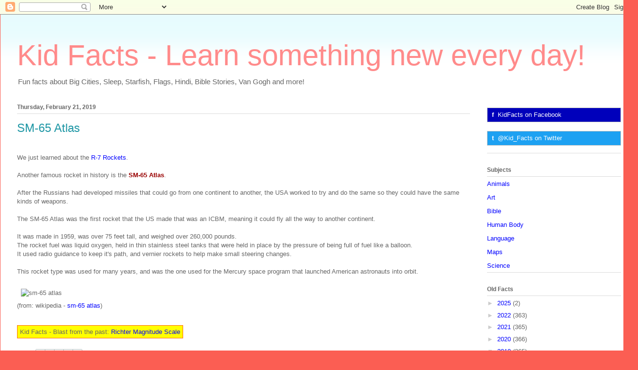

--- FILE ---
content_type: text/html; charset=UTF-8
request_url: https://www.kid-facts.com/2019/02/sm-65-atlas.html
body_size: 13948
content:
<!DOCTYPE html>
<html class='v2' dir='ltr' xmlns='http://www.w3.org/1999/xhtml' xmlns:b='http://www.google.com/2005/gml/b' xmlns:data='http://www.google.com/2005/gml/data' xmlns:expr='http://www.google.com/2005/gml/expr'>
<head>
<link href='https://www.blogger.com/static/v1/widgets/335934321-css_bundle_v2.css' rel='stylesheet' type='text/css'/>
<style type='text/css'>
      .blast { background-color:#ffff00; border:1px solid #ff6600; padding:5px; }
      .myTranslate::after { border:0; height:18px; padding-bottom:0; vertical-align:text-bottom; }
    </style>
<meta content='width=1100' name='viewport'/>
<meta content='text/html; charset=UTF-8' http-equiv='Content-Type'/>
<meta content='blogger' name='generator'/>
<link href='https://www.kid-facts.com/favicon.ico' rel='icon' type='image/x-icon'/>
<link href='https://www.kid-facts.com/2019/02/sm-65-atlas.html' rel='canonical'/>
<link rel="alternate" type="application/atom+xml" title="Kid Facts - Learn something new every day! - Atom" href="https://www.kid-facts.com/feeds/posts/default" />
<link rel="alternate" type="application/rss+xml" title="Kid Facts - Learn something new every day! - RSS" href="https://www.kid-facts.com/feeds/posts/default?alt=rss" />
<link rel="service.post" type="application/atom+xml" title="Kid Facts - Learn something new every day! - Atom" href="https://www.blogger.com/feeds/8641436024053445025/posts/default" />

<link rel="alternate" type="application/atom+xml" title="Kid Facts - Learn something new every day! - Atom" href="https://www.kid-facts.com/feeds/3065675130120623711/comments/default" />
<!--Can't find substitution for tag [blog.ieCssRetrofitLinks]-->
<link href='https://upload.wikimedia.org/wikipedia/commons/thumb/9/92/Mercury-Atlas_2_liftoff.jpg/457px-Mercury-Atlas_2_liftoff.jpg' rel='image_src'/>
<meta content='https://www.kid-facts.com/2019/02/sm-65-atlas.html' property='og:url'/>
<meta content='SM-65 Atlas' property='og:title'/>
<meta content='Learn something new every day! North America, Noses, Primates, Computers, Hindi, Christmas Songs, Michelangelo and more!' property='og:description'/>
<meta content='https://lh3.googleusercontent.com/blogger_img_proxy/[base64]w1200-h630-p-k-no-nu' property='og:image'/>
<title>Kid Facts - Learn something new every day!: SM-65 Atlas</title>
<style id='page-skin-1' type='text/css'><!--
/*
-----------------------------------------------
Blogger Template Style
Name:     Ethereal
Designer: Jason Morrow
URL:      jasonmorrow.etsy.com
----------------------------------------------- */
/* Content
----------------------------------------------- */
body {
font: normal normal 13px Verdana, Geneva, sans-serif;
color: #666666;
background: #fb5e53 url(//www.blogblog.com/1kt/ethereal/birds-2toned-bg.png) repeat-x scroll top center;
}
html body .content-outer {
min-width: 0;
max-width: 100%;
width: 100%;
}
a:link {
text-decoration: none;
color: #0000ff;
}
a:visited {
text-decoration: none;
color: #0000ff;
}
a:hover {
text-decoration: underline;
color: #0000ff;
}
.main-inner {
padding-top: 15px;
}
.body-fauxcolumn-outer {
background: transparent none repeat-x scroll top center;
}
.content-fauxcolumns .fauxcolumn-inner {
background: #ffffff url(//www.blogblog.com/1kt/ethereal/bird-2toned-blue-fade.png) repeat-x scroll top left;
border-left: 1px solid #fb5e53;
border-right: 1px solid #fb5e53;
}
/* Flexible Background
----------------------------------------------- */
.content-fauxcolumn-outer .fauxborder-left {
width: 100%;
padding-left: 300px;
margin-left: -300px;
background-color: transparent;
background-image: url(//themes.googleusercontent.com/image?id=0BwVBOzw_-hbMNjViMzQ0ZDEtMWU1NS00ZTBkLWFjY2EtZjM5YmU4OTA2MjBm);
background-repeat: no-repeat;
background-position: left top;
}
.content-fauxcolumn-outer .fauxborder-right {
margin-right: -299px;
width: 299px;
background-color: transparent;
background-image: url(//themes.googleusercontent.com/image?id=0BwVBOzw_-hbMNjViMzQ0ZDEtMWU1NS00ZTBkLWFjY2EtZjM5YmU4OTA2MjBm);
background-repeat: no-repeat;
background-position: right top;
}
/* Columns
----------------------------------------------- */
.content-inner {
padding: 0;
}
/* Header
----------------------------------------------- */
.header-inner {
padding: 27px 0 3px;
}
.header-inner .section {
margin: 0 35px;
}
.Header h1 {
font: normal normal 60px Verdana, Geneva, sans-serif;
color: #ff8b8b;
}
.Header h1 a {
color: #ff8b8b;
}
.Header .description {
font-size: 115%;
color: #666666;
}
.header-inner .Header .titlewrapper,
.header-inner .Header .descriptionwrapper {
padding-left: 0;
padding-right: 0;
margin-bottom: 0;
}
/* Tabs
----------------------------------------------- */
.tabs-outer {
position: relative;
background: transparent;
}
.tabs-cap-top, .tabs-cap-bottom {
position: absolute;
width: 100%;
}
.tabs-cap-bottom {
bottom: 0;
}
.tabs-inner {
padding: 0;
}
.tabs-inner .section {
margin: 0 35px;
}
*+html body .tabs-inner .widget li {
padding: 1px;
}
.PageList {
border-bottom: 1px solid #fb5e53;
}
.tabs-inner .widget li.selected a,
.tabs-inner .widget li a:hover {
position: relative;
-moz-border-radius-topleft: 5px;
-moz-border-radius-topright: 5px;
-webkit-border-top-left-radius: 5px;
-webkit-border-top-right-radius: 5px;
-goog-ms-border-top-left-radius: 5px;
-goog-ms-border-top-right-radius: 5px;
border-top-left-radius: 5px;
border-top-right-radius: 5px;
background: #ffa183 none ;
color: #ffffff;
}
.tabs-inner .widget li a {
display: inline-block;
margin: 0;
margin-right: 1px;
padding: .65em 1.5em;
font: normal normal 12px Arial, Tahoma, Helvetica, FreeSans, sans-serif;
color: #666666;
background-color: #ffdfc7;
-moz-border-radius-topleft: 5px;
-moz-border-radius-topright: 5px;
-webkit-border-top-left-radius: 5px;
-webkit-border-top-right-radius: 5px;
-goog-ms-border-top-left-radius: 5px;
-goog-ms-border-top-right-radius: 5px;
border-top-left-radius: 5px;
border-top-right-radius: 5px;
}
/* Headings
----------------------------------------------- */
h2 {
font: normal bold 12px Arial, Tahoma, Helvetica, FreeSans, sans-serif;
color: #666666;
}
/* Widgets
----------------------------------------------- */
.main-inner .column-left-inner {
padding: 0 0 0 20px;
}
.main-inner .column-left-inner .section {
margin-right: 0;
}
.main-inner .column-right-inner {
padding: 0 20px 0 0;
}
.main-inner .column-right-inner .section {
margin-left: 0;
}
.main-inner .section {
padding: 0;
}
.main-inner .widget {
padding: 0 0 15px;
margin: 20px 0;
border-bottom: 1px solid #dbdbdb;
}
.main-inner .widget h2 {
margin: 0;
padding: .6em 0 .5em;
}
.footer-inner .widget h2 {
padding: 0 0 .4em;
}
.main-inner .widget h2 + div, .footer-inner .widget h2 + div {
padding-top: 15px;
}
.main-inner .widget .widget-content {
margin: 0;
padding: 15px 0 0;
}
.main-inner .widget ul, .main-inner .widget #ArchiveList ul.flat {
margin: -15px -15px -15px;
padding: 0;
list-style: none;
}
.main-inner .sidebar .widget h2 {
border-bottom: 1px solid #dbdbdb;
}
.main-inner .widget #ArchiveList {
margin: -15px 0 0;
}
.main-inner .widget ul li, .main-inner .widget #ArchiveList ul.flat li {
padding: .5em 15px;
text-indent: 0;
}
.main-inner .widget #ArchiveList ul li {
padding-top: .25em;
padding-bottom: .25em;
}
.main-inner .widget ul li:first-child, .main-inner .widget #ArchiveList ul.flat li:first-child {
border-top: none;
}
.main-inner .widget ul li:last-child, .main-inner .widget #ArchiveList ul.flat li:last-child {
border-bottom: none;
}
.main-inner .widget .post-body ul {
padding: 0 2.5em;
margin: .5em 0;
list-style: disc;
}
.main-inner .widget .post-body ul li {
padding: 0.25em 0;
margin-bottom: .25em;
color: #666666;
border: none;
}
.footer-inner .widget ul {
padding: 0;
list-style: none;
}
.widget .zippy {
color: #cccccc;
}
/* Posts
----------------------------------------------- */
.main.section {
margin: 0 20px;
}
body .main-inner .Blog {
padding: 0;
background-color: transparent;
border: none;
}
.main-inner .widget h2.date-header {
border-bottom: 1px solid #dbdbdb;
}
.date-outer {
position: relative;
margin: 15px 0 20px;
}
.date-outer:first-child {
margin-top: 0;
}
.date-posts {
clear: both;
}
.post-outer, .inline-ad {
border-bottom: 1px solid #dbdbdb;
padding: 30px 0;
}
.post-outer {
padding-bottom: 10px;
}
.post-outer:first-child {
padding-top: 0;
border-top: none;
}
.post-outer:last-child, .inline-ad:last-child {
border-bottom: none;
}
.post-body img {
padding: 8px;
}
h3.post-title, h4 {
font: normal normal 24px Verdana, Geneva, sans-serif;
color: #2198a6;
}
h3.post-title a {
font: normal normal 24px Verdana, Geneva, sans-serif;
color: #2198a6;
text-decoration: none;
}
h3.post-title a:hover {
color: #0000ff;
text-decoration: underline;
}
.post-header {
margin: 0 0 1.5em;
}
.post-body {
line-height: 1.4;
}
.post-footer {
margin: 1.5em 0 0;
}
#blog-pager {
padding: 15px;
}
.blog-feeds, .post-feeds {
margin: 1em 0;
text-align: center;
}
.post-outer .comments {
margin-top: 2em;
}
/* Comments
----------------------------------------------- */
.comments .comments-content .icon.blog-author {
background-repeat: no-repeat;
background-image: url([data-uri]);
}
.comments .comments-content .loadmore a {
background: #ffffff url(//www.blogblog.com/1kt/ethereal/bird-2toned-blue-fade.png) repeat-x scroll top left;
}
.comments .comments-content .loadmore a {
border-top: 1px solid #dbdbdb;
border-bottom: 1px solid #dbdbdb;
}
.comments .comment-thread.inline-thread {
background: #ffffff url(//www.blogblog.com/1kt/ethereal/bird-2toned-blue-fade.png) repeat-x scroll top left;
}
.comments .continue {
border-top: 2px solid #dbdbdb;
}
/* Footer
----------------------------------------------- */
.footer-inner {
padding: 30px 0;
overflow: hidden;
}
/* Mobile
----------------------------------------------- */
body.mobile  {
background-size: auto
}
.mobile .body-fauxcolumn-outer {
background: ;
}
.mobile .content-fauxcolumns .fauxcolumn-inner {
opacity: 0.75;
}
.mobile .content-fauxcolumn-outer .fauxborder-right {
margin-right: 0;
}
.mobile-link-button {
background-color: #ffa183;
}
.mobile-link-button a:link, .mobile-link-button a:visited {
color: #ffffff;
}
.mobile-index-contents {
color: #444444;
}
.mobile .body-fauxcolumn-outer {
background-size: 100% auto;
}
.mobile .mobile-date-outer {
border-bottom: transparent;
}
.mobile .PageList {
border-bottom: none;
}
.mobile .tabs-inner .section {
margin: 0;
}
.mobile .tabs-inner .PageList .widget-content {
background: #ffa183 none;
color: #ffffff;
}
.mobile .tabs-inner .PageList .widget-content .pagelist-arrow {
border-left: 1px solid #ffffff;
}
.mobile .footer-inner {
overflow: visible;
}
body.mobile .AdSense {
margin: 0 -10px;
}
b { color: #990000; font-weight: bold; }
a { text-decoration: underline; }
--></style>
<style id='template-skin-1' type='text/css'><!--
body {
min-width: 1310px;
}
.content-outer, .content-fauxcolumn-outer, .region-inner {
min-width: 1310px;
max-width: 1310px;
_width: 1310px;
}
.main-inner .columns {
padding-left: 0px;
padding-right: 310px;
}
.main-inner .fauxcolumn-center-outer {
left: 0px;
right: 310px;
/* IE6 does not respect left and right together */
_width: expression(this.parentNode.offsetWidth -
parseInt("0px") -
parseInt("310px") + 'px');
}
.main-inner .fauxcolumn-left-outer {
width: 0px;
}
.main-inner .fauxcolumn-right-outer {
width: 310px;
}
.main-inner .column-left-outer {
width: 0px;
right: 100%;
margin-left: -0px;
}
.main-inner .column-right-outer {
width: 310px;
margin-right: -310px;
}
#layout {
min-width: 0;
}
#layout .content-outer {
min-width: 0;
width: 800px;
}
#layout .region-inner {
min-width: 0;
width: auto;
}
--></style>
<!-- Global site tag (gtag.js) - Google Analytics -->
<script async='async' src='https://www.googletagmanager.com/gtag/js?id=UA-121794394-1'></script>
<script>
  window.dataLayer = window.dataLayer || [];
  function gtag(){dataLayer.push(arguments);}
  gtag('js', new Date());

  gtag('config', 'UA-121794394-1');
</script>
<link href='https://www.blogger.com/dyn-css/authorization.css?targetBlogID=8641436024053445025&amp;zx=dc54deea-de0b-4b3d-87dd-d3d7abf72537' media='none' onload='if(media!=&#39;all&#39;)media=&#39;all&#39;' rel='stylesheet'/><noscript><link href='https://www.blogger.com/dyn-css/authorization.css?targetBlogID=8641436024053445025&amp;zx=dc54deea-de0b-4b3d-87dd-d3d7abf72537' rel='stylesheet'/></noscript>
<meta name='google-adsense-platform-account' content='ca-host-pub-1556223355139109'/>
<meta name='google-adsense-platform-domain' content='blogspot.com'/>

<!-- data-ad-client=ca-pub-3395950084988085 -->

</head>
<body class='loading variant-hummingBirds2'>
<div class='navbar section' id='navbar'><div class='widget Navbar' data-version='1' id='Navbar1'><script type="text/javascript">
    function setAttributeOnload(object, attribute, val) {
      if(window.addEventListener) {
        window.addEventListener('load',
          function(){ object[attribute] = val; }, false);
      } else {
        window.attachEvent('onload', function(){ object[attribute] = val; });
      }
    }
  </script>
<div id="navbar-iframe-container"></div>
<script type="text/javascript" src="https://apis.google.com/js/platform.js"></script>
<script type="text/javascript">
      gapi.load("gapi.iframes:gapi.iframes.style.bubble", function() {
        if (gapi.iframes && gapi.iframes.getContext) {
          gapi.iframes.getContext().openChild({
              url: 'https://www.blogger.com/navbar/8641436024053445025?po\x3d3065675130120623711\x26origin\x3dhttps://www.kid-facts.com',
              where: document.getElementById("navbar-iframe-container"),
              id: "navbar-iframe"
          });
        }
      });
    </script><script type="text/javascript">
(function() {
var script = document.createElement('script');
script.type = 'text/javascript';
script.src = '//pagead2.googlesyndication.com/pagead/js/google_top_exp.js';
var head = document.getElementsByTagName('head')[0];
if (head) {
head.appendChild(script);
}})();
</script>
</div></div>
<div class='body-fauxcolumns'>
<div class='fauxcolumn-outer body-fauxcolumn-outer'>
<div class='cap-top'>
<div class='cap-left'></div>
<div class='cap-right'></div>
</div>
<div class='fauxborder-left'>
<div class='fauxborder-right'></div>
<div class='fauxcolumn-inner'>
</div>
</div>
<div class='cap-bottom'>
<div class='cap-left'></div>
<div class='cap-right'></div>
</div>
</div>
</div>
<div class='content'>
<div class='content-fauxcolumns'>
<div class='fauxcolumn-outer content-fauxcolumn-outer'>
<div class='cap-top'>
<div class='cap-left'></div>
<div class='cap-right'></div>
</div>
<div class='fauxborder-left'>
<div class='fauxborder-right'></div>
<div class='fauxcolumn-inner'>
</div>
</div>
<div class='cap-bottom'>
<div class='cap-left'></div>
<div class='cap-right'></div>
</div>
</div>
</div>
<div class='content-outer'>
<div class='content-cap-top cap-top'>
<div class='cap-left'></div>
<div class='cap-right'></div>
</div>
<div class='fauxborder-left content-fauxborder-left'>
<div class='fauxborder-right content-fauxborder-right'></div>
<div class='content-inner'>
<header>
<div class='header-outer'>
<div class='header-cap-top cap-top'>
<div class='cap-left'></div>
<div class='cap-right'></div>
</div>
<div class='fauxborder-left header-fauxborder-left'>
<div class='fauxborder-right header-fauxborder-right'></div>
<div class='region-inner header-inner'>
<div class='header section' id='header'><div class='widget Header' data-version='1' id='Header1'>
<div id='header-inner'>
<div class='titlewrapper'>
<h1 class='title'>
<a href='https://www.kid-facts.com/'>
Kid Facts - Learn something new every day!
</a>
</h1>
</div>
<div class='descriptionwrapper'>
<p class='description'><span>Fun facts about Big Cities, Sleep, Starfish, Flags, Hindi, Bible Stories, Van Gogh and more!</span></p>
</div>
</div>
</div></div>
</div>
</div>
<div class='header-cap-bottom cap-bottom'>
<div class='cap-left'></div>
<div class='cap-right'></div>
</div>
</div>
</header>
<div class='tabs-outer'>
<div class='tabs-cap-top cap-top'>
<div class='cap-left'></div>
<div class='cap-right'></div>
</div>
<div class='fauxborder-left tabs-fauxborder-left'>
<div class='fauxborder-right tabs-fauxborder-right'></div>
<div class='region-inner tabs-inner'>
<div class='tabs no-items section' id='crosscol'></div>
<div class='tabs no-items section' id='crosscol-overflow'></div>
</div>
</div>
<div class='tabs-cap-bottom cap-bottom'>
<div class='cap-left'></div>
<div class='cap-right'></div>
</div>
</div>
<div class='main-outer'>
<div class='main-cap-top cap-top'>
<div class='cap-left'></div>
<div class='cap-right'></div>
</div>
<div class='fauxborder-left main-fauxborder-left'>
<div class='fauxborder-right main-fauxborder-right'></div>
<div class='region-inner main-inner'>
<div class='columns fauxcolumns'>
<div class='fauxcolumn-outer fauxcolumn-center-outer'>
<div class='cap-top'>
<div class='cap-left'></div>
<div class='cap-right'></div>
</div>
<div class='fauxborder-left'>
<div class='fauxborder-right'></div>
<div class='fauxcolumn-inner'>
</div>
</div>
<div class='cap-bottom'>
<div class='cap-left'></div>
<div class='cap-right'></div>
</div>
</div>
<div class='fauxcolumn-outer fauxcolumn-left-outer'>
<div class='cap-top'>
<div class='cap-left'></div>
<div class='cap-right'></div>
</div>
<div class='fauxborder-left'>
<div class='fauxborder-right'></div>
<div class='fauxcolumn-inner'>
</div>
</div>
<div class='cap-bottom'>
<div class='cap-left'></div>
<div class='cap-right'></div>
</div>
</div>
<div class='fauxcolumn-outer fauxcolumn-right-outer'>
<div class='cap-top'>
<div class='cap-left'></div>
<div class='cap-right'></div>
</div>
<div class='fauxborder-left'>
<div class='fauxborder-right'></div>
<div class='fauxcolumn-inner'>
</div>
</div>
<div class='cap-bottom'>
<div class='cap-left'></div>
<div class='cap-right'></div>
</div>
</div>
<!-- corrects IE6 width calculation -->
<div class='columns-inner'>
<div class='column-center-outer'>
<div class='column-center-inner'>
<div class='main section' id='main'><div class='widget Blog' data-version='1' id='Blog1'>
<div class='blog-posts hfeed'>

          <div class="date-outer">
        
<h2 class='date-header'><span>Thursday, February 21, 2019</span></h2>

          <div class="date-posts">
        
<div class='post-outer'>
<div class='post hentry' itemprop='blogPost' itemscope='itemscope' itemtype='http://schema.org/BlogPosting'>
<meta content='https://upload.wikimedia.org/wikipedia/commons/thumb/9/92/Mercury-Atlas_2_liftoff.jpg/457px-Mercury-Atlas_2_liftoff.jpg' itemprop='image_url'/>
<meta content='8641436024053445025' itemprop='blogId'/>
<meta content='3065675130120623711' itemprop='postId'/>
<a name='3065675130120623711'></a>
<h3 class='post-title entry-title' itemprop='name'>
SM-65 Atlas
</h3>
<div class='post-header'>
<div class='post-header-line-1'></div>
</div>
<div class='post-body entry-content' id='post-body-3065675130120623711' itemprop='description articleBody'>
<div dir="ltr" style="text-align: left;" trbidi="on">
<br />
We just learned about the <a href="/2019/02/r-7-rockets.html">R-7 Rockets</a>.<br />
<br />
Another famous rocket in history is the <b>SM-65 Atlas</b>.<br />
<br />
After the Russians had developed missiles that could go from one continent to another, the USA worked to try and do the same so they could have the same kinds of weapons.<br />
<br />
The SM-65 Atlas was the first rocket that the US made that was an ICBM, meaning it could fly all the way to another continent.<br />
<br />
It was made in 1959, was over 75 feet tall, and weighed over 260,000 pounds.<br />
The rocket fuel was liquid oxygen, held in thin stainless steel tanks that were held in place by the pressure of being full of fuel like a balloon.<br />
It used radio guidance to keep it's path, and vernier rockets to help make small steering changes.<br />
<br />
This rocket type was used for many years, and was the one used for the Mercury space program that launched American astronauts into orbit.<br />
<br />
<img src="https://upload.wikimedia.org/wikipedia/commons/thumb/9/92/Mercury-Atlas_2_liftoff.jpg/457px-Mercury-Atlas_2_liftoff.jpg" title="sm-65 atlas" /><br />
(from: wikipedia - <a href="https://en.wikipedia.org/wiki/SM-65_Atlas">sm-65 atlas</a>)<br />
<br />

<br />
<span class="blast">Kid Facts - Blast from the past: <a href="/2018/02/richter-magnitude-scale.html">Richter Magnitude Scale</a></span>
</div>
<div style='clear: both;'></div>
</div>
<div class='post-footer'>
<div class='post-footer-line post-footer-line-1'><span class='post-timestamp'>
</span>
<span class='post-comment-link'>
</span>
<span class='post-icons'>
</span>
<div class='post-share-buttons goog-inline-block'>
<a class='goog-inline-block share-button sb-email' href='https://www.blogger.com/share-post.g?blogID=8641436024053445025&postID=3065675130120623711&target=email' target='_blank' title='Email This'><span class='share-button-link-text'>Email This</span></a><a class='goog-inline-block share-button sb-blog' href='https://www.blogger.com/share-post.g?blogID=8641436024053445025&postID=3065675130120623711&target=blog' onclick='window.open(this.href, "_blank", "height=270,width=475"); return false;' target='_blank' title='BlogThis!'><span class='share-button-link-text'>BlogThis!</span></a><a class='goog-inline-block share-button sb-twitter' href='https://www.blogger.com/share-post.g?blogID=8641436024053445025&postID=3065675130120623711&target=twitter' target='_blank' title='Share to X'><span class='share-button-link-text'>Share to X</span></a><a class='goog-inline-block share-button sb-facebook' href='https://www.blogger.com/share-post.g?blogID=8641436024053445025&postID=3065675130120623711&target=facebook' onclick='window.open(this.href, "_blank", "height=430,width=640"); return false;' target='_blank' title='Share to Facebook'><span class='share-button-link-text'>Share to Facebook</span></a><a class='goog-inline-block share-button sb-pinterest' href='https://www.blogger.com/share-post.g?blogID=8641436024053445025&postID=3065675130120623711&target=pinterest' target='_blank' title='Share to Pinterest'><span class='share-button-link-text'>Share to Pinterest</span></a>
</div>
</div>
<div class='post-footer-line post-footer-line-2'><span class='post-labels'>
Labels:
<a href='https://www.kid-facts.com/search/label/Rockets' rel='tag'>Rockets</a>,
<a href='https://www.kid-facts.com/search/label/Science' rel='tag'>Science</a>
</span>
</div>
<div class='post-footer-line post-footer-line-3'></div>
</div>
</div>
<div class='comments' id='comments'>
<a name='comments'></a>
</div>
</div>
<div class='inline-ad'>
<script async src="https://pagead2.googlesyndication.com/pagead/js/adsbygoogle.js?client=ca-pub-3395950084988085&host=ca-host-pub-1556223355139109" crossorigin="anonymous"></script>
<!-- kidfacts_main_Blog1_468x60_as -->
<ins class="adsbygoogle"
     style="display:inline-block;width:468px;height:60px"
     data-ad-client="ca-pub-3395950084988085"
     data-ad-host="ca-host-pub-1556223355139109"
     data-ad-slot="6495225838"></ins>
<script>
(adsbygoogle = window.adsbygoogle || []).push({});
</script>
</div>

        </div></div>
      
</div>
<div class='blog-pager' id='blog-pager'>
<span id='blog-pager-newer-link'>
<a class='blog-pager-newer-link' href='https://www.kid-facts.com/2019/02/norwegian-they-are-excited.html' id='Blog1_blog-pager-newer-link' title='Newer Post'>Newer Post</a>
</span>
<span id='blog-pager-older-link'>
<a class='blog-pager-older-link' href='https://www.kid-facts.com/2019/02/flower-hat-jelly.html' id='Blog1_blog-pager-older-link' title='Older Post'>Older Post</a>
</span>
<a class='home-link' href='https://www.kid-facts.com/'>Home</a>
</div>
<div class='clear'></div>
<div class='post-feeds'>
</div>
</div></div>
</div>
</div>
<div class='column-left-outer'>
<div class='column-left-inner'>
<aside>
</aside>
</div>
</div>
<div class='column-right-outer'>
<div class='column-right-inner'>
<aside>
<div class='sidebar section' id='sidebar-right-1'><div class='widget HTML' data-version='1' id='HTML2'>
<div class='widget-content'>
<div style="background-color:#0000bb; border:1px solid #c0c0c0; color:#ffffff; padding:5px;"><span style="font-weight:bold;">&nbsp;f&nbsp;</span>
<a href="https://www.facebook.com/KidFacts" style="color:#ffffff;" target="_blank">KidFacts on Facebook</a>
</div>
<br />
<div style="background-color:#1DA1F2; border:1px solid #c0c0c0; color:#ffffff; padding:5px;"><span style="font-weight:bold;">&nbsp;t&nbsp;</span>
<a href="https://twitter.com/Kid_Facts" style="color:#ffffff;" target="_blank" data-size="large">@Kid_Facts on Twitter</a>
</div>
</div>
<div class='clear'></div>
</div><div class='widget LinkList' data-version='1' id='LinkList2'>
<h2>Subjects</h2>
<div class='widget-content'>
<ul>
<li><a href='/p/animals-list-of-topics.html'>Animals</a></li>
<li><a href='/p/art-list-of-topics.html'>Art</a></li>
<li><a href='/p/bible-list-of-topics.html'>Bible</a></li>
<li><a href='/p/human-body-list-of-topics.html'>Human Body</a></li>
<li><a href='/p/language-list-of-topics.html'>Language</a></li>
<li><a href='/p/maps-list-of-topics.html'>Maps</a></li>
<li><a href='/p/science-list-of-topics.html'>Science</a></li>
</ul>
<div class='clear'></div>
</div>
</div><div class='widget BlogArchive' data-version='1' id='BlogArchive1'>
<h2>Old Facts</h2>
<div class='widget-content'>
<div id='ArchiveList'>
<div id='BlogArchive1_ArchiveList'>
<ul class='hierarchy'>
<li class='archivedate collapsed'>
<a class='toggle' href='javascript:void(0)'>
<span class='zippy'>

        &#9658;&#160;
      
</span>
</a>
<a class='post-count-link' href='https://www.kid-facts.com/2025/'>
2025
</a>
<span class='post-count' dir='ltr'>(2)</span>
<ul class='hierarchy'>
<li class='archivedate collapsed'>
<a class='toggle' href='javascript:void(0)'>
<span class='zippy'>

        &#9658;&#160;
      
</span>
</a>
<a class='post-count-link' href='https://www.kid-facts.com/2025/03/'>
March
</a>
<span class='post-count' dir='ltr'>(2)</span>
</li>
</ul>
</li>
</ul>
<ul class='hierarchy'>
<li class='archivedate collapsed'>
<a class='toggle' href='javascript:void(0)'>
<span class='zippy'>

        &#9658;&#160;
      
</span>
</a>
<a class='post-count-link' href='https://www.kid-facts.com/2022/'>
2022
</a>
<span class='post-count' dir='ltr'>(363)</span>
<ul class='hierarchy'>
<li class='archivedate collapsed'>
<a class='toggle' href='javascript:void(0)'>
<span class='zippy'>

        &#9658;&#160;
      
</span>
</a>
<a class='post-count-link' href='https://www.kid-facts.com/2022/12/'>
December
</a>
<span class='post-count' dir='ltr'>(31)</span>
</li>
</ul>
<ul class='hierarchy'>
<li class='archivedate collapsed'>
<a class='toggle' href='javascript:void(0)'>
<span class='zippy'>

        &#9658;&#160;
      
</span>
</a>
<a class='post-count-link' href='https://www.kid-facts.com/2022/11/'>
November
</a>
<span class='post-count' dir='ltr'>(30)</span>
</li>
</ul>
<ul class='hierarchy'>
<li class='archivedate collapsed'>
<a class='toggle' href='javascript:void(0)'>
<span class='zippy'>

        &#9658;&#160;
      
</span>
</a>
<a class='post-count-link' href='https://www.kid-facts.com/2022/10/'>
October
</a>
<span class='post-count' dir='ltr'>(31)</span>
</li>
</ul>
<ul class='hierarchy'>
<li class='archivedate collapsed'>
<a class='toggle' href='javascript:void(0)'>
<span class='zippy'>

        &#9658;&#160;
      
</span>
</a>
<a class='post-count-link' href='https://www.kid-facts.com/2022/09/'>
September
</a>
<span class='post-count' dir='ltr'>(30)</span>
</li>
</ul>
<ul class='hierarchy'>
<li class='archivedate collapsed'>
<a class='toggle' href='javascript:void(0)'>
<span class='zippy'>

        &#9658;&#160;
      
</span>
</a>
<a class='post-count-link' href='https://www.kid-facts.com/2022/08/'>
August
</a>
<span class='post-count' dir='ltr'>(29)</span>
</li>
</ul>
<ul class='hierarchy'>
<li class='archivedate collapsed'>
<a class='toggle' href='javascript:void(0)'>
<span class='zippy'>

        &#9658;&#160;
      
</span>
</a>
<a class='post-count-link' href='https://www.kid-facts.com/2022/07/'>
July
</a>
<span class='post-count' dir='ltr'>(31)</span>
</li>
</ul>
<ul class='hierarchy'>
<li class='archivedate collapsed'>
<a class='toggle' href='javascript:void(0)'>
<span class='zippy'>

        &#9658;&#160;
      
</span>
</a>
<a class='post-count-link' href='https://www.kid-facts.com/2022/06/'>
June
</a>
<span class='post-count' dir='ltr'>(30)</span>
</li>
</ul>
<ul class='hierarchy'>
<li class='archivedate collapsed'>
<a class='toggle' href='javascript:void(0)'>
<span class='zippy'>

        &#9658;&#160;
      
</span>
</a>
<a class='post-count-link' href='https://www.kid-facts.com/2022/05/'>
May
</a>
<span class='post-count' dir='ltr'>(31)</span>
</li>
</ul>
<ul class='hierarchy'>
<li class='archivedate collapsed'>
<a class='toggle' href='javascript:void(0)'>
<span class='zippy'>

        &#9658;&#160;
      
</span>
</a>
<a class='post-count-link' href='https://www.kid-facts.com/2022/04/'>
April
</a>
<span class='post-count' dir='ltr'>(30)</span>
</li>
</ul>
<ul class='hierarchy'>
<li class='archivedate collapsed'>
<a class='toggle' href='javascript:void(0)'>
<span class='zippy'>

        &#9658;&#160;
      
</span>
</a>
<a class='post-count-link' href='https://www.kid-facts.com/2022/03/'>
March
</a>
<span class='post-count' dir='ltr'>(31)</span>
</li>
</ul>
<ul class='hierarchy'>
<li class='archivedate collapsed'>
<a class='toggle' href='javascript:void(0)'>
<span class='zippy'>

        &#9658;&#160;
      
</span>
</a>
<a class='post-count-link' href='https://www.kid-facts.com/2022/02/'>
February
</a>
<span class='post-count' dir='ltr'>(28)</span>
</li>
</ul>
<ul class='hierarchy'>
<li class='archivedate collapsed'>
<a class='toggle' href='javascript:void(0)'>
<span class='zippy'>

        &#9658;&#160;
      
</span>
</a>
<a class='post-count-link' href='https://www.kid-facts.com/2022/01/'>
January
</a>
<span class='post-count' dir='ltr'>(31)</span>
</li>
</ul>
</li>
</ul>
<ul class='hierarchy'>
<li class='archivedate collapsed'>
<a class='toggle' href='javascript:void(0)'>
<span class='zippy'>

        &#9658;&#160;
      
</span>
</a>
<a class='post-count-link' href='https://www.kid-facts.com/2021/'>
2021
</a>
<span class='post-count' dir='ltr'>(365)</span>
<ul class='hierarchy'>
<li class='archivedate collapsed'>
<a class='toggle' href='javascript:void(0)'>
<span class='zippy'>

        &#9658;&#160;
      
</span>
</a>
<a class='post-count-link' href='https://www.kid-facts.com/2021/12/'>
December
</a>
<span class='post-count' dir='ltr'>(31)</span>
</li>
</ul>
<ul class='hierarchy'>
<li class='archivedate collapsed'>
<a class='toggle' href='javascript:void(0)'>
<span class='zippy'>

        &#9658;&#160;
      
</span>
</a>
<a class='post-count-link' href='https://www.kid-facts.com/2021/11/'>
November
</a>
<span class='post-count' dir='ltr'>(30)</span>
</li>
</ul>
<ul class='hierarchy'>
<li class='archivedate collapsed'>
<a class='toggle' href='javascript:void(0)'>
<span class='zippy'>

        &#9658;&#160;
      
</span>
</a>
<a class='post-count-link' href='https://www.kid-facts.com/2021/10/'>
October
</a>
<span class='post-count' dir='ltr'>(31)</span>
</li>
</ul>
<ul class='hierarchy'>
<li class='archivedate collapsed'>
<a class='toggle' href='javascript:void(0)'>
<span class='zippy'>

        &#9658;&#160;
      
</span>
</a>
<a class='post-count-link' href='https://www.kid-facts.com/2021/09/'>
September
</a>
<span class='post-count' dir='ltr'>(30)</span>
</li>
</ul>
<ul class='hierarchy'>
<li class='archivedate collapsed'>
<a class='toggle' href='javascript:void(0)'>
<span class='zippy'>

        &#9658;&#160;
      
</span>
</a>
<a class='post-count-link' href='https://www.kid-facts.com/2021/08/'>
August
</a>
<span class='post-count' dir='ltr'>(31)</span>
</li>
</ul>
<ul class='hierarchy'>
<li class='archivedate collapsed'>
<a class='toggle' href='javascript:void(0)'>
<span class='zippy'>

        &#9658;&#160;
      
</span>
</a>
<a class='post-count-link' href='https://www.kid-facts.com/2021/07/'>
July
</a>
<span class='post-count' dir='ltr'>(31)</span>
</li>
</ul>
<ul class='hierarchy'>
<li class='archivedate collapsed'>
<a class='toggle' href='javascript:void(0)'>
<span class='zippy'>

        &#9658;&#160;
      
</span>
</a>
<a class='post-count-link' href='https://www.kid-facts.com/2021/06/'>
June
</a>
<span class='post-count' dir='ltr'>(30)</span>
</li>
</ul>
<ul class='hierarchy'>
<li class='archivedate collapsed'>
<a class='toggle' href='javascript:void(0)'>
<span class='zippy'>

        &#9658;&#160;
      
</span>
</a>
<a class='post-count-link' href='https://www.kid-facts.com/2021/05/'>
May
</a>
<span class='post-count' dir='ltr'>(31)</span>
</li>
</ul>
<ul class='hierarchy'>
<li class='archivedate collapsed'>
<a class='toggle' href='javascript:void(0)'>
<span class='zippy'>

        &#9658;&#160;
      
</span>
</a>
<a class='post-count-link' href='https://www.kid-facts.com/2021/04/'>
April
</a>
<span class='post-count' dir='ltr'>(30)</span>
</li>
</ul>
<ul class='hierarchy'>
<li class='archivedate collapsed'>
<a class='toggle' href='javascript:void(0)'>
<span class='zippy'>

        &#9658;&#160;
      
</span>
</a>
<a class='post-count-link' href='https://www.kid-facts.com/2021/03/'>
March
</a>
<span class='post-count' dir='ltr'>(31)</span>
</li>
</ul>
<ul class='hierarchy'>
<li class='archivedate collapsed'>
<a class='toggle' href='javascript:void(0)'>
<span class='zippy'>

        &#9658;&#160;
      
</span>
</a>
<a class='post-count-link' href='https://www.kid-facts.com/2021/02/'>
February
</a>
<span class='post-count' dir='ltr'>(28)</span>
</li>
</ul>
<ul class='hierarchy'>
<li class='archivedate collapsed'>
<a class='toggle' href='javascript:void(0)'>
<span class='zippy'>

        &#9658;&#160;
      
</span>
</a>
<a class='post-count-link' href='https://www.kid-facts.com/2021/01/'>
January
</a>
<span class='post-count' dir='ltr'>(31)</span>
</li>
</ul>
</li>
</ul>
<ul class='hierarchy'>
<li class='archivedate collapsed'>
<a class='toggle' href='javascript:void(0)'>
<span class='zippy'>

        &#9658;&#160;
      
</span>
</a>
<a class='post-count-link' href='https://www.kid-facts.com/2020/'>
2020
</a>
<span class='post-count' dir='ltr'>(366)</span>
<ul class='hierarchy'>
<li class='archivedate collapsed'>
<a class='toggle' href='javascript:void(0)'>
<span class='zippy'>

        &#9658;&#160;
      
</span>
</a>
<a class='post-count-link' href='https://www.kid-facts.com/2020/12/'>
December
</a>
<span class='post-count' dir='ltr'>(31)</span>
</li>
</ul>
<ul class='hierarchy'>
<li class='archivedate collapsed'>
<a class='toggle' href='javascript:void(0)'>
<span class='zippy'>

        &#9658;&#160;
      
</span>
</a>
<a class='post-count-link' href='https://www.kid-facts.com/2020/11/'>
November
</a>
<span class='post-count' dir='ltr'>(30)</span>
</li>
</ul>
<ul class='hierarchy'>
<li class='archivedate collapsed'>
<a class='toggle' href='javascript:void(0)'>
<span class='zippy'>

        &#9658;&#160;
      
</span>
</a>
<a class='post-count-link' href='https://www.kid-facts.com/2020/10/'>
October
</a>
<span class='post-count' dir='ltr'>(31)</span>
</li>
</ul>
<ul class='hierarchy'>
<li class='archivedate collapsed'>
<a class='toggle' href='javascript:void(0)'>
<span class='zippy'>

        &#9658;&#160;
      
</span>
</a>
<a class='post-count-link' href='https://www.kid-facts.com/2020/09/'>
September
</a>
<span class='post-count' dir='ltr'>(30)</span>
</li>
</ul>
<ul class='hierarchy'>
<li class='archivedate collapsed'>
<a class='toggle' href='javascript:void(0)'>
<span class='zippy'>

        &#9658;&#160;
      
</span>
</a>
<a class='post-count-link' href='https://www.kid-facts.com/2020/08/'>
August
</a>
<span class='post-count' dir='ltr'>(31)</span>
</li>
</ul>
<ul class='hierarchy'>
<li class='archivedate collapsed'>
<a class='toggle' href='javascript:void(0)'>
<span class='zippy'>

        &#9658;&#160;
      
</span>
</a>
<a class='post-count-link' href='https://www.kid-facts.com/2020/07/'>
July
</a>
<span class='post-count' dir='ltr'>(31)</span>
</li>
</ul>
<ul class='hierarchy'>
<li class='archivedate collapsed'>
<a class='toggle' href='javascript:void(0)'>
<span class='zippy'>

        &#9658;&#160;
      
</span>
</a>
<a class='post-count-link' href='https://www.kid-facts.com/2020/06/'>
June
</a>
<span class='post-count' dir='ltr'>(30)</span>
</li>
</ul>
<ul class='hierarchy'>
<li class='archivedate collapsed'>
<a class='toggle' href='javascript:void(0)'>
<span class='zippy'>

        &#9658;&#160;
      
</span>
</a>
<a class='post-count-link' href='https://www.kid-facts.com/2020/05/'>
May
</a>
<span class='post-count' dir='ltr'>(31)</span>
</li>
</ul>
<ul class='hierarchy'>
<li class='archivedate collapsed'>
<a class='toggle' href='javascript:void(0)'>
<span class='zippy'>

        &#9658;&#160;
      
</span>
</a>
<a class='post-count-link' href='https://www.kid-facts.com/2020/04/'>
April
</a>
<span class='post-count' dir='ltr'>(30)</span>
</li>
</ul>
<ul class='hierarchy'>
<li class='archivedate collapsed'>
<a class='toggle' href='javascript:void(0)'>
<span class='zippy'>

        &#9658;&#160;
      
</span>
</a>
<a class='post-count-link' href='https://www.kid-facts.com/2020/03/'>
March
</a>
<span class='post-count' dir='ltr'>(31)</span>
</li>
</ul>
<ul class='hierarchy'>
<li class='archivedate collapsed'>
<a class='toggle' href='javascript:void(0)'>
<span class='zippy'>

        &#9658;&#160;
      
</span>
</a>
<a class='post-count-link' href='https://www.kid-facts.com/2020/02/'>
February
</a>
<span class='post-count' dir='ltr'>(29)</span>
</li>
</ul>
<ul class='hierarchy'>
<li class='archivedate collapsed'>
<a class='toggle' href='javascript:void(0)'>
<span class='zippy'>

        &#9658;&#160;
      
</span>
</a>
<a class='post-count-link' href='https://www.kid-facts.com/2020/01/'>
January
</a>
<span class='post-count' dir='ltr'>(31)</span>
</li>
</ul>
</li>
</ul>
<ul class='hierarchy'>
<li class='archivedate expanded'>
<a class='toggle' href='javascript:void(0)'>
<span class='zippy toggle-open'>

        &#9660;&#160;
      
</span>
</a>
<a class='post-count-link' href='https://www.kid-facts.com/2019/'>
2019
</a>
<span class='post-count' dir='ltr'>(365)</span>
<ul class='hierarchy'>
<li class='archivedate collapsed'>
<a class='toggle' href='javascript:void(0)'>
<span class='zippy'>

        &#9658;&#160;
      
</span>
</a>
<a class='post-count-link' href='https://www.kid-facts.com/2019/12/'>
December
</a>
<span class='post-count' dir='ltr'>(31)</span>
</li>
</ul>
<ul class='hierarchy'>
<li class='archivedate collapsed'>
<a class='toggle' href='javascript:void(0)'>
<span class='zippy'>

        &#9658;&#160;
      
</span>
</a>
<a class='post-count-link' href='https://www.kid-facts.com/2019/11/'>
November
</a>
<span class='post-count' dir='ltr'>(30)</span>
</li>
</ul>
<ul class='hierarchy'>
<li class='archivedate collapsed'>
<a class='toggle' href='javascript:void(0)'>
<span class='zippy'>

        &#9658;&#160;
      
</span>
</a>
<a class='post-count-link' href='https://www.kid-facts.com/2019/10/'>
October
</a>
<span class='post-count' dir='ltr'>(31)</span>
</li>
</ul>
<ul class='hierarchy'>
<li class='archivedate collapsed'>
<a class='toggle' href='javascript:void(0)'>
<span class='zippy'>

        &#9658;&#160;
      
</span>
</a>
<a class='post-count-link' href='https://www.kid-facts.com/2019/09/'>
September
</a>
<span class='post-count' dir='ltr'>(30)</span>
</li>
</ul>
<ul class='hierarchy'>
<li class='archivedate collapsed'>
<a class='toggle' href='javascript:void(0)'>
<span class='zippy'>

        &#9658;&#160;
      
</span>
</a>
<a class='post-count-link' href='https://www.kid-facts.com/2019/08/'>
August
</a>
<span class='post-count' dir='ltr'>(31)</span>
</li>
</ul>
<ul class='hierarchy'>
<li class='archivedate collapsed'>
<a class='toggle' href='javascript:void(0)'>
<span class='zippy'>

        &#9658;&#160;
      
</span>
</a>
<a class='post-count-link' href='https://www.kid-facts.com/2019/07/'>
July
</a>
<span class='post-count' dir='ltr'>(31)</span>
</li>
</ul>
<ul class='hierarchy'>
<li class='archivedate collapsed'>
<a class='toggle' href='javascript:void(0)'>
<span class='zippy'>

        &#9658;&#160;
      
</span>
</a>
<a class='post-count-link' href='https://www.kid-facts.com/2019/06/'>
June
</a>
<span class='post-count' dir='ltr'>(30)</span>
</li>
</ul>
<ul class='hierarchy'>
<li class='archivedate collapsed'>
<a class='toggle' href='javascript:void(0)'>
<span class='zippy'>

        &#9658;&#160;
      
</span>
</a>
<a class='post-count-link' href='https://www.kid-facts.com/2019/05/'>
May
</a>
<span class='post-count' dir='ltr'>(31)</span>
</li>
</ul>
<ul class='hierarchy'>
<li class='archivedate collapsed'>
<a class='toggle' href='javascript:void(0)'>
<span class='zippy'>

        &#9658;&#160;
      
</span>
</a>
<a class='post-count-link' href='https://www.kid-facts.com/2019/04/'>
April
</a>
<span class='post-count' dir='ltr'>(30)</span>
</li>
</ul>
<ul class='hierarchy'>
<li class='archivedate collapsed'>
<a class='toggle' href='javascript:void(0)'>
<span class='zippy'>

        &#9658;&#160;
      
</span>
</a>
<a class='post-count-link' href='https://www.kid-facts.com/2019/03/'>
March
</a>
<span class='post-count' dir='ltr'>(31)</span>
</li>
</ul>
<ul class='hierarchy'>
<li class='archivedate expanded'>
<a class='toggle' href='javascript:void(0)'>
<span class='zippy toggle-open'>

        &#9660;&#160;
      
</span>
</a>
<a class='post-count-link' href='https://www.kid-facts.com/2019/02/'>
February
</a>
<span class='post-count' dir='ltr'>(28)</span>
<ul class='posts'>
<li><a href='https://www.kid-facts.com/2019/02/ariane.html'>Ariane</a></li>
<li><a href='https://www.kid-facts.com/2019/02/moon-jellyfish.html'>Moon Jellyfish</a></li>
<li><a href='https://www.kid-facts.com/2019/02/foliate-papillae.html'>Foliate Papillae</a></li>
<li><a href='https://www.kid-facts.com/2019/02/cairo-citadel.html'>Cairo Citadel</a></li>
<li><a href='https://www.kid-facts.com/2019/02/first-apology.html'>First Apology</a></li>
<li><a href='https://www.kid-facts.com/2019/02/rajagopuram.html'>Rajagopuram</a></li>
<li><a href='https://www.kid-facts.com/2019/02/norwegian-they-are-excited.html'>Norwegian - They are excited</a></li>
<li><a href='https://www.kid-facts.com/2019/02/sm-65-atlas.html'>SM-65 Atlas</a></li>
<li><a href='https://www.kid-facts.com/2019/02/flower-hat-jelly.html'>Flower Hat Jelly</a></li>
<li><a href='https://www.kid-facts.com/2019/02/fungiform-papillae.html'>Fungiform Papillae</a></li>
<li><a href='https://www.kid-facts.com/2019/02/castillo-de-colomares.html'>Castillo de Colomares</a></li>
<li><a href='https://www.kid-facts.com/2019/02/decian-persecution.html'>Decian Persecution</a></li>
<li><a href='https://www.kid-facts.com/2019/02/elephanta-caves.html'>Elephanta Caves</a></li>
<li><a href='https://www.kid-facts.com/2019/02/norwegian-he-is-angry.html'>Norwegian - He is angry</a></li>
<li><a href='https://www.kid-facts.com/2019/02/r-7-rockets.html'>R-7 Rockets</a></li>
<li><a href='https://www.kid-facts.com/2019/02/crystal-jelly.html'>Crystal Jelly</a></li>
<li><a href='https://www.kid-facts.com/2019/02/filiform-papillae.html'>Filiform Papillae</a></li>
<li><a href='https://www.kid-facts.com/2019/02/chillon-castle.html'>Chillon Castle</a></li>
<li><a href='https://www.kid-facts.com/2019/02/antilegomena.html'>Antilegomena</a></li>
<li><a href='https://www.kid-facts.com/2019/02/ellora-jain-caves.html'>Ellora - Jain Caves</a></li>
<li><a href='https://www.kid-facts.com/2019/02/norwegian-you-are-sad.html'>Norwegian - You are sad</a></li>
<li><a href='https://www.kid-facts.com/2019/02/pgm-11-redstone.html'>PGM-11 Redstone</a></li>
<li><a href='https://www.kid-facts.com/2019/02/upside-down-jellyfish.html'>Upside-Down Jellyfish</a></li>
<li><a href='https://www.kid-facts.com/2019/02/taste-buds.html'>Taste Buds</a></li>
<li><a href='https://www.kid-facts.com/2019/02/kilkenny-castle.html'>Kilkenny Castle</a></li>
<li><a href='https://www.kid-facts.com/2019/02/muratorian-fragment.html'>Muratorian Fragment</a></li>
<li><a href='https://www.kid-facts.com/2019/02/ellora-hindu-caves.html'>Ellora - Hindu Caves</a></li>
<li><a href='https://www.kid-facts.com/2019/02/norwegian-i-am-happy.html'>Norwegian - I am happy</a></li>
</ul>
</li>
</ul>
<ul class='hierarchy'>
<li class='archivedate collapsed'>
<a class='toggle' href='javascript:void(0)'>
<span class='zippy'>

        &#9658;&#160;
      
</span>
</a>
<a class='post-count-link' href='https://www.kid-facts.com/2019/01/'>
January
</a>
<span class='post-count' dir='ltr'>(31)</span>
</li>
</ul>
</li>
</ul>
<ul class='hierarchy'>
<li class='archivedate collapsed'>
<a class='toggle' href='javascript:void(0)'>
<span class='zippy'>

        &#9658;&#160;
      
</span>
</a>
<a class='post-count-link' href='https://www.kid-facts.com/2018/'>
2018
</a>
<span class='post-count' dir='ltr'>(365)</span>
<ul class='hierarchy'>
<li class='archivedate collapsed'>
<a class='toggle' href='javascript:void(0)'>
<span class='zippy'>

        &#9658;&#160;
      
</span>
</a>
<a class='post-count-link' href='https://www.kid-facts.com/2018/12/'>
December
</a>
<span class='post-count' dir='ltr'>(31)</span>
</li>
</ul>
<ul class='hierarchy'>
<li class='archivedate collapsed'>
<a class='toggle' href='javascript:void(0)'>
<span class='zippy'>

        &#9658;&#160;
      
</span>
</a>
<a class='post-count-link' href='https://www.kid-facts.com/2018/11/'>
November
</a>
<span class='post-count' dir='ltr'>(30)</span>
</li>
</ul>
<ul class='hierarchy'>
<li class='archivedate collapsed'>
<a class='toggle' href='javascript:void(0)'>
<span class='zippy'>

        &#9658;&#160;
      
</span>
</a>
<a class='post-count-link' href='https://www.kid-facts.com/2018/10/'>
October
</a>
<span class='post-count' dir='ltr'>(31)</span>
</li>
</ul>
<ul class='hierarchy'>
<li class='archivedate collapsed'>
<a class='toggle' href='javascript:void(0)'>
<span class='zippy'>

        &#9658;&#160;
      
</span>
</a>
<a class='post-count-link' href='https://www.kid-facts.com/2018/09/'>
September
</a>
<span class='post-count' dir='ltr'>(30)</span>
</li>
</ul>
<ul class='hierarchy'>
<li class='archivedate collapsed'>
<a class='toggle' href='javascript:void(0)'>
<span class='zippy'>

        &#9658;&#160;
      
</span>
</a>
<a class='post-count-link' href='https://www.kid-facts.com/2018/08/'>
August
</a>
<span class='post-count' dir='ltr'>(31)</span>
</li>
</ul>
<ul class='hierarchy'>
<li class='archivedate collapsed'>
<a class='toggle' href='javascript:void(0)'>
<span class='zippy'>

        &#9658;&#160;
      
</span>
</a>
<a class='post-count-link' href='https://www.kid-facts.com/2018/07/'>
July
</a>
<span class='post-count' dir='ltr'>(31)</span>
</li>
</ul>
<ul class='hierarchy'>
<li class='archivedate collapsed'>
<a class='toggle' href='javascript:void(0)'>
<span class='zippy'>

        &#9658;&#160;
      
</span>
</a>
<a class='post-count-link' href='https://www.kid-facts.com/2018/06/'>
June
</a>
<span class='post-count' dir='ltr'>(30)</span>
</li>
</ul>
<ul class='hierarchy'>
<li class='archivedate collapsed'>
<a class='toggle' href='javascript:void(0)'>
<span class='zippy'>

        &#9658;&#160;
      
</span>
</a>
<a class='post-count-link' href='https://www.kid-facts.com/2018/05/'>
May
</a>
<span class='post-count' dir='ltr'>(31)</span>
</li>
</ul>
<ul class='hierarchy'>
<li class='archivedate collapsed'>
<a class='toggle' href='javascript:void(0)'>
<span class='zippy'>

        &#9658;&#160;
      
</span>
</a>
<a class='post-count-link' href='https://www.kid-facts.com/2018/04/'>
April
</a>
<span class='post-count' dir='ltr'>(30)</span>
</li>
</ul>
<ul class='hierarchy'>
<li class='archivedate collapsed'>
<a class='toggle' href='javascript:void(0)'>
<span class='zippy'>

        &#9658;&#160;
      
</span>
</a>
<a class='post-count-link' href='https://www.kid-facts.com/2018/03/'>
March
</a>
<span class='post-count' dir='ltr'>(31)</span>
</li>
</ul>
<ul class='hierarchy'>
<li class='archivedate collapsed'>
<a class='toggle' href='javascript:void(0)'>
<span class='zippy'>

        &#9658;&#160;
      
</span>
</a>
<a class='post-count-link' href='https://www.kid-facts.com/2018/02/'>
February
</a>
<span class='post-count' dir='ltr'>(28)</span>
</li>
</ul>
<ul class='hierarchy'>
<li class='archivedate collapsed'>
<a class='toggle' href='javascript:void(0)'>
<span class='zippy'>

        &#9658;&#160;
      
</span>
</a>
<a class='post-count-link' href='https://www.kid-facts.com/2018/01/'>
January
</a>
<span class='post-count' dir='ltr'>(31)</span>
</li>
</ul>
</li>
</ul>
<ul class='hierarchy'>
<li class='archivedate collapsed'>
<a class='toggle' href='javascript:void(0)'>
<span class='zippy'>

        &#9658;&#160;
      
</span>
</a>
<a class='post-count-link' href='https://www.kid-facts.com/2017/'>
2017
</a>
<span class='post-count' dir='ltr'>(365)</span>
<ul class='hierarchy'>
<li class='archivedate collapsed'>
<a class='toggle' href='javascript:void(0)'>
<span class='zippy'>

        &#9658;&#160;
      
</span>
</a>
<a class='post-count-link' href='https://www.kid-facts.com/2017/12/'>
December
</a>
<span class='post-count' dir='ltr'>(31)</span>
</li>
</ul>
<ul class='hierarchy'>
<li class='archivedate collapsed'>
<a class='toggle' href='javascript:void(0)'>
<span class='zippy'>

        &#9658;&#160;
      
</span>
</a>
<a class='post-count-link' href='https://www.kid-facts.com/2017/11/'>
November
</a>
<span class='post-count' dir='ltr'>(30)</span>
</li>
</ul>
<ul class='hierarchy'>
<li class='archivedate collapsed'>
<a class='toggle' href='javascript:void(0)'>
<span class='zippy'>

        &#9658;&#160;
      
</span>
</a>
<a class='post-count-link' href='https://www.kid-facts.com/2017/10/'>
October
</a>
<span class='post-count' dir='ltr'>(31)</span>
</li>
</ul>
<ul class='hierarchy'>
<li class='archivedate collapsed'>
<a class='toggle' href='javascript:void(0)'>
<span class='zippy'>

        &#9658;&#160;
      
</span>
</a>
<a class='post-count-link' href='https://www.kid-facts.com/2017/09/'>
September
</a>
<span class='post-count' dir='ltr'>(30)</span>
</li>
</ul>
<ul class='hierarchy'>
<li class='archivedate collapsed'>
<a class='toggle' href='javascript:void(0)'>
<span class='zippy'>

        &#9658;&#160;
      
</span>
</a>
<a class='post-count-link' href='https://www.kid-facts.com/2017/08/'>
August
</a>
<span class='post-count' dir='ltr'>(31)</span>
</li>
</ul>
<ul class='hierarchy'>
<li class='archivedate collapsed'>
<a class='toggle' href='javascript:void(0)'>
<span class='zippy'>

        &#9658;&#160;
      
</span>
</a>
<a class='post-count-link' href='https://www.kid-facts.com/2017/07/'>
July
</a>
<span class='post-count' dir='ltr'>(31)</span>
</li>
</ul>
<ul class='hierarchy'>
<li class='archivedate collapsed'>
<a class='toggle' href='javascript:void(0)'>
<span class='zippy'>

        &#9658;&#160;
      
</span>
</a>
<a class='post-count-link' href='https://www.kid-facts.com/2017/06/'>
June
</a>
<span class='post-count' dir='ltr'>(30)</span>
</li>
</ul>
<ul class='hierarchy'>
<li class='archivedate collapsed'>
<a class='toggle' href='javascript:void(0)'>
<span class='zippy'>

        &#9658;&#160;
      
</span>
</a>
<a class='post-count-link' href='https://www.kid-facts.com/2017/05/'>
May
</a>
<span class='post-count' dir='ltr'>(31)</span>
</li>
</ul>
<ul class='hierarchy'>
<li class='archivedate collapsed'>
<a class='toggle' href='javascript:void(0)'>
<span class='zippy'>

        &#9658;&#160;
      
</span>
</a>
<a class='post-count-link' href='https://www.kid-facts.com/2017/04/'>
April
</a>
<span class='post-count' dir='ltr'>(30)</span>
</li>
</ul>
<ul class='hierarchy'>
<li class='archivedate collapsed'>
<a class='toggle' href='javascript:void(0)'>
<span class='zippy'>

        &#9658;&#160;
      
</span>
</a>
<a class='post-count-link' href='https://www.kid-facts.com/2017/03/'>
March
</a>
<span class='post-count' dir='ltr'>(31)</span>
</li>
</ul>
<ul class='hierarchy'>
<li class='archivedate collapsed'>
<a class='toggle' href='javascript:void(0)'>
<span class='zippy'>

        &#9658;&#160;
      
</span>
</a>
<a class='post-count-link' href='https://www.kid-facts.com/2017/02/'>
February
</a>
<span class='post-count' dir='ltr'>(28)</span>
</li>
</ul>
<ul class='hierarchy'>
<li class='archivedate collapsed'>
<a class='toggle' href='javascript:void(0)'>
<span class='zippy'>

        &#9658;&#160;
      
</span>
</a>
<a class='post-count-link' href='https://www.kid-facts.com/2017/01/'>
January
</a>
<span class='post-count' dir='ltr'>(31)</span>
</li>
</ul>
</li>
</ul>
<ul class='hierarchy'>
<li class='archivedate collapsed'>
<a class='toggle' href='javascript:void(0)'>
<span class='zippy'>

        &#9658;&#160;
      
</span>
</a>
<a class='post-count-link' href='https://www.kid-facts.com/2016/'>
2016
</a>
<span class='post-count' dir='ltr'>(366)</span>
<ul class='hierarchy'>
<li class='archivedate collapsed'>
<a class='toggle' href='javascript:void(0)'>
<span class='zippy'>

        &#9658;&#160;
      
</span>
</a>
<a class='post-count-link' href='https://www.kid-facts.com/2016/12/'>
December
</a>
<span class='post-count' dir='ltr'>(31)</span>
</li>
</ul>
<ul class='hierarchy'>
<li class='archivedate collapsed'>
<a class='toggle' href='javascript:void(0)'>
<span class='zippy'>

        &#9658;&#160;
      
</span>
</a>
<a class='post-count-link' href='https://www.kid-facts.com/2016/11/'>
November
</a>
<span class='post-count' dir='ltr'>(30)</span>
</li>
</ul>
<ul class='hierarchy'>
<li class='archivedate collapsed'>
<a class='toggle' href='javascript:void(0)'>
<span class='zippy'>

        &#9658;&#160;
      
</span>
</a>
<a class='post-count-link' href='https://www.kid-facts.com/2016/10/'>
October
</a>
<span class='post-count' dir='ltr'>(31)</span>
</li>
</ul>
<ul class='hierarchy'>
<li class='archivedate collapsed'>
<a class='toggle' href='javascript:void(0)'>
<span class='zippy'>

        &#9658;&#160;
      
</span>
</a>
<a class='post-count-link' href='https://www.kid-facts.com/2016/09/'>
September
</a>
<span class='post-count' dir='ltr'>(30)</span>
</li>
</ul>
<ul class='hierarchy'>
<li class='archivedate collapsed'>
<a class='toggle' href='javascript:void(0)'>
<span class='zippy'>

        &#9658;&#160;
      
</span>
</a>
<a class='post-count-link' href='https://www.kid-facts.com/2016/08/'>
August
</a>
<span class='post-count' dir='ltr'>(31)</span>
</li>
</ul>
<ul class='hierarchy'>
<li class='archivedate collapsed'>
<a class='toggle' href='javascript:void(0)'>
<span class='zippy'>

        &#9658;&#160;
      
</span>
</a>
<a class='post-count-link' href='https://www.kid-facts.com/2016/07/'>
July
</a>
<span class='post-count' dir='ltr'>(31)</span>
</li>
</ul>
<ul class='hierarchy'>
<li class='archivedate collapsed'>
<a class='toggle' href='javascript:void(0)'>
<span class='zippy'>

        &#9658;&#160;
      
</span>
</a>
<a class='post-count-link' href='https://www.kid-facts.com/2016/06/'>
June
</a>
<span class='post-count' dir='ltr'>(30)</span>
</li>
</ul>
<ul class='hierarchy'>
<li class='archivedate collapsed'>
<a class='toggle' href='javascript:void(0)'>
<span class='zippy'>

        &#9658;&#160;
      
</span>
</a>
<a class='post-count-link' href='https://www.kid-facts.com/2016/05/'>
May
</a>
<span class='post-count' dir='ltr'>(31)</span>
</li>
</ul>
<ul class='hierarchy'>
<li class='archivedate collapsed'>
<a class='toggle' href='javascript:void(0)'>
<span class='zippy'>

        &#9658;&#160;
      
</span>
</a>
<a class='post-count-link' href='https://www.kid-facts.com/2016/04/'>
April
</a>
<span class='post-count' dir='ltr'>(30)</span>
</li>
</ul>
<ul class='hierarchy'>
<li class='archivedate collapsed'>
<a class='toggle' href='javascript:void(0)'>
<span class='zippy'>

        &#9658;&#160;
      
</span>
</a>
<a class='post-count-link' href='https://www.kid-facts.com/2016/03/'>
March
</a>
<span class='post-count' dir='ltr'>(31)</span>
</li>
</ul>
<ul class='hierarchy'>
<li class='archivedate collapsed'>
<a class='toggle' href='javascript:void(0)'>
<span class='zippy'>

        &#9658;&#160;
      
</span>
</a>
<a class='post-count-link' href='https://www.kid-facts.com/2016/02/'>
February
</a>
<span class='post-count' dir='ltr'>(29)</span>
</li>
</ul>
<ul class='hierarchy'>
<li class='archivedate collapsed'>
<a class='toggle' href='javascript:void(0)'>
<span class='zippy'>

        &#9658;&#160;
      
</span>
</a>
<a class='post-count-link' href='https://www.kid-facts.com/2016/01/'>
January
</a>
<span class='post-count' dir='ltr'>(31)</span>
</li>
</ul>
</li>
</ul>
<ul class='hierarchy'>
<li class='archivedate collapsed'>
<a class='toggle' href='javascript:void(0)'>
<span class='zippy'>

        &#9658;&#160;
      
</span>
</a>
<a class='post-count-link' href='https://www.kid-facts.com/2015/'>
2015
</a>
<span class='post-count' dir='ltr'>(365)</span>
<ul class='hierarchy'>
<li class='archivedate collapsed'>
<a class='toggle' href='javascript:void(0)'>
<span class='zippy'>

        &#9658;&#160;
      
</span>
</a>
<a class='post-count-link' href='https://www.kid-facts.com/2015/12/'>
December
</a>
<span class='post-count' dir='ltr'>(31)</span>
</li>
</ul>
<ul class='hierarchy'>
<li class='archivedate collapsed'>
<a class='toggle' href='javascript:void(0)'>
<span class='zippy'>

        &#9658;&#160;
      
</span>
</a>
<a class='post-count-link' href='https://www.kid-facts.com/2015/11/'>
November
</a>
<span class='post-count' dir='ltr'>(30)</span>
</li>
</ul>
<ul class='hierarchy'>
<li class='archivedate collapsed'>
<a class='toggle' href='javascript:void(0)'>
<span class='zippy'>

        &#9658;&#160;
      
</span>
</a>
<a class='post-count-link' href='https://www.kid-facts.com/2015/10/'>
October
</a>
<span class='post-count' dir='ltr'>(31)</span>
</li>
</ul>
<ul class='hierarchy'>
<li class='archivedate collapsed'>
<a class='toggle' href='javascript:void(0)'>
<span class='zippy'>

        &#9658;&#160;
      
</span>
</a>
<a class='post-count-link' href='https://www.kid-facts.com/2015/09/'>
September
</a>
<span class='post-count' dir='ltr'>(30)</span>
</li>
</ul>
<ul class='hierarchy'>
<li class='archivedate collapsed'>
<a class='toggle' href='javascript:void(0)'>
<span class='zippy'>

        &#9658;&#160;
      
</span>
</a>
<a class='post-count-link' href='https://www.kid-facts.com/2015/08/'>
August
</a>
<span class='post-count' dir='ltr'>(31)</span>
</li>
</ul>
<ul class='hierarchy'>
<li class='archivedate collapsed'>
<a class='toggle' href='javascript:void(0)'>
<span class='zippy'>

        &#9658;&#160;
      
</span>
</a>
<a class='post-count-link' href='https://www.kid-facts.com/2015/07/'>
July
</a>
<span class='post-count' dir='ltr'>(31)</span>
</li>
</ul>
<ul class='hierarchy'>
<li class='archivedate collapsed'>
<a class='toggle' href='javascript:void(0)'>
<span class='zippy'>

        &#9658;&#160;
      
</span>
</a>
<a class='post-count-link' href='https://www.kid-facts.com/2015/06/'>
June
</a>
<span class='post-count' dir='ltr'>(30)</span>
</li>
</ul>
<ul class='hierarchy'>
<li class='archivedate collapsed'>
<a class='toggle' href='javascript:void(0)'>
<span class='zippy'>

        &#9658;&#160;
      
</span>
</a>
<a class='post-count-link' href='https://www.kid-facts.com/2015/05/'>
May
</a>
<span class='post-count' dir='ltr'>(31)</span>
</li>
</ul>
<ul class='hierarchy'>
<li class='archivedate collapsed'>
<a class='toggle' href='javascript:void(0)'>
<span class='zippy'>

        &#9658;&#160;
      
</span>
</a>
<a class='post-count-link' href='https://www.kid-facts.com/2015/04/'>
April
</a>
<span class='post-count' dir='ltr'>(30)</span>
</li>
</ul>
<ul class='hierarchy'>
<li class='archivedate collapsed'>
<a class='toggle' href='javascript:void(0)'>
<span class='zippy'>

        &#9658;&#160;
      
</span>
</a>
<a class='post-count-link' href='https://www.kid-facts.com/2015/03/'>
March
</a>
<span class='post-count' dir='ltr'>(31)</span>
</li>
</ul>
<ul class='hierarchy'>
<li class='archivedate collapsed'>
<a class='toggle' href='javascript:void(0)'>
<span class='zippy'>

        &#9658;&#160;
      
</span>
</a>
<a class='post-count-link' href='https://www.kid-facts.com/2015/02/'>
February
</a>
<span class='post-count' dir='ltr'>(28)</span>
</li>
</ul>
<ul class='hierarchy'>
<li class='archivedate collapsed'>
<a class='toggle' href='javascript:void(0)'>
<span class='zippy'>

        &#9658;&#160;
      
</span>
</a>
<a class='post-count-link' href='https://www.kid-facts.com/2015/01/'>
January
</a>
<span class='post-count' dir='ltr'>(31)</span>
</li>
</ul>
</li>
</ul>
<ul class='hierarchy'>
<li class='archivedate collapsed'>
<a class='toggle' href='javascript:void(0)'>
<span class='zippy'>

        &#9658;&#160;
      
</span>
</a>
<a class='post-count-link' href='https://www.kid-facts.com/2014/'>
2014
</a>
<span class='post-count' dir='ltr'>(365)</span>
<ul class='hierarchy'>
<li class='archivedate collapsed'>
<a class='toggle' href='javascript:void(0)'>
<span class='zippy'>

        &#9658;&#160;
      
</span>
</a>
<a class='post-count-link' href='https://www.kid-facts.com/2014/12/'>
December
</a>
<span class='post-count' dir='ltr'>(31)</span>
</li>
</ul>
<ul class='hierarchy'>
<li class='archivedate collapsed'>
<a class='toggle' href='javascript:void(0)'>
<span class='zippy'>

        &#9658;&#160;
      
</span>
</a>
<a class='post-count-link' href='https://www.kid-facts.com/2014/11/'>
November
</a>
<span class='post-count' dir='ltr'>(30)</span>
</li>
</ul>
<ul class='hierarchy'>
<li class='archivedate collapsed'>
<a class='toggle' href='javascript:void(0)'>
<span class='zippy'>

        &#9658;&#160;
      
</span>
</a>
<a class='post-count-link' href='https://www.kid-facts.com/2014/10/'>
October
</a>
<span class='post-count' dir='ltr'>(31)</span>
</li>
</ul>
<ul class='hierarchy'>
<li class='archivedate collapsed'>
<a class='toggle' href='javascript:void(0)'>
<span class='zippy'>

        &#9658;&#160;
      
</span>
</a>
<a class='post-count-link' href='https://www.kid-facts.com/2014/09/'>
September
</a>
<span class='post-count' dir='ltr'>(30)</span>
</li>
</ul>
<ul class='hierarchy'>
<li class='archivedate collapsed'>
<a class='toggle' href='javascript:void(0)'>
<span class='zippy'>

        &#9658;&#160;
      
</span>
</a>
<a class='post-count-link' href='https://www.kid-facts.com/2014/08/'>
August
</a>
<span class='post-count' dir='ltr'>(31)</span>
</li>
</ul>
<ul class='hierarchy'>
<li class='archivedate collapsed'>
<a class='toggle' href='javascript:void(0)'>
<span class='zippy'>

        &#9658;&#160;
      
</span>
</a>
<a class='post-count-link' href='https://www.kid-facts.com/2014/07/'>
July
</a>
<span class='post-count' dir='ltr'>(31)</span>
</li>
</ul>
<ul class='hierarchy'>
<li class='archivedate collapsed'>
<a class='toggle' href='javascript:void(0)'>
<span class='zippy'>

        &#9658;&#160;
      
</span>
</a>
<a class='post-count-link' href='https://www.kid-facts.com/2014/06/'>
June
</a>
<span class='post-count' dir='ltr'>(30)</span>
</li>
</ul>
<ul class='hierarchy'>
<li class='archivedate collapsed'>
<a class='toggle' href='javascript:void(0)'>
<span class='zippy'>

        &#9658;&#160;
      
</span>
</a>
<a class='post-count-link' href='https://www.kid-facts.com/2014/05/'>
May
</a>
<span class='post-count' dir='ltr'>(31)</span>
</li>
</ul>
<ul class='hierarchy'>
<li class='archivedate collapsed'>
<a class='toggle' href='javascript:void(0)'>
<span class='zippy'>

        &#9658;&#160;
      
</span>
</a>
<a class='post-count-link' href='https://www.kid-facts.com/2014/04/'>
April
</a>
<span class='post-count' dir='ltr'>(30)</span>
</li>
</ul>
<ul class='hierarchy'>
<li class='archivedate collapsed'>
<a class='toggle' href='javascript:void(0)'>
<span class='zippy'>

        &#9658;&#160;
      
</span>
</a>
<a class='post-count-link' href='https://www.kid-facts.com/2014/03/'>
March
</a>
<span class='post-count' dir='ltr'>(31)</span>
</li>
</ul>
<ul class='hierarchy'>
<li class='archivedate collapsed'>
<a class='toggle' href='javascript:void(0)'>
<span class='zippy'>

        &#9658;&#160;
      
</span>
</a>
<a class='post-count-link' href='https://www.kid-facts.com/2014/02/'>
February
</a>
<span class='post-count' dir='ltr'>(28)</span>
</li>
</ul>
<ul class='hierarchy'>
<li class='archivedate collapsed'>
<a class='toggle' href='javascript:void(0)'>
<span class='zippy'>

        &#9658;&#160;
      
</span>
</a>
<a class='post-count-link' href='https://www.kid-facts.com/2014/01/'>
January
</a>
<span class='post-count' dir='ltr'>(31)</span>
</li>
</ul>
</li>
</ul>
<ul class='hierarchy'>
<li class='archivedate collapsed'>
<a class='toggle' href='javascript:void(0)'>
<span class='zippy'>

        &#9658;&#160;
      
</span>
</a>
<a class='post-count-link' href='https://www.kid-facts.com/2013/'>
2013
</a>
<span class='post-count' dir='ltr'>(365)</span>
<ul class='hierarchy'>
<li class='archivedate collapsed'>
<a class='toggle' href='javascript:void(0)'>
<span class='zippy'>

        &#9658;&#160;
      
</span>
</a>
<a class='post-count-link' href='https://www.kid-facts.com/2013/12/'>
December
</a>
<span class='post-count' dir='ltr'>(31)</span>
</li>
</ul>
<ul class='hierarchy'>
<li class='archivedate collapsed'>
<a class='toggle' href='javascript:void(0)'>
<span class='zippy'>

        &#9658;&#160;
      
</span>
</a>
<a class='post-count-link' href='https://www.kid-facts.com/2013/11/'>
November
</a>
<span class='post-count' dir='ltr'>(30)</span>
</li>
</ul>
<ul class='hierarchy'>
<li class='archivedate collapsed'>
<a class='toggle' href='javascript:void(0)'>
<span class='zippy'>

        &#9658;&#160;
      
</span>
</a>
<a class='post-count-link' href='https://www.kid-facts.com/2013/10/'>
October
</a>
<span class='post-count' dir='ltr'>(31)</span>
</li>
</ul>
<ul class='hierarchy'>
<li class='archivedate collapsed'>
<a class='toggle' href='javascript:void(0)'>
<span class='zippy'>

        &#9658;&#160;
      
</span>
</a>
<a class='post-count-link' href='https://www.kid-facts.com/2013/09/'>
September
</a>
<span class='post-count' dir='ltr'>(30)</span>
</li>
</ul>
<ul class='hierarchy'>
<li class='archivedate collapsed'>
<a class='toggle' href='javascript:void(0)'>
<span class='zippy'>

        &#9658;&#160;
      
</span>
</a>
<a class='post-count-link' href='https://www.kid-facts.com/2013/08/'>
August
</a>
<span class='post-count' dir='ltr'>(31)</span>
</li>
</ul>
<ul class='hierarchy'>
<li class='archivedate collapsed'>
<a class='toggle' href='javascript:void(0)'>
<span class='zippy'>

        &#9658;&#160;
      
</span>
</a>
<a class='post-count-link' href='https://www.kid-facts.com/2013/07/'>
July
</a>
<span class='post-count' dir='ltr'>(31)</span>
</li>
</ul>
<ul class='hierarchy'>
<li class='archivedate collapsed'>
<a class='toggle' href='javascript:void(0)'>
<span class='zippy'>

        &#9658;&#160;
      
</span>
</a>
<a class='post-count-link' href='https://www.kid-facts.com/2013/06/'>
June
</a>
<span class='post-count' dir='ltr'>(30)</span>
</li>
</ul>
<ul class='hierarchy'>
<li class='archivedate collapsed'>
<a class='toggle' href='javascript:void(0)'>
<span class='zippy'>

        &#9658;&#160;
      
</span>
</a>
<a class='post-count-link' href='https://www.kid-facts.com/2013/05/'>
May
</a>
<span class='post-count' dir='ltr'>(31)</span>
</li>
</ul>
<ul class='hierarchy'>
<li class='archivedate collapsed'>
<a class='toggle' href='javascript:void(0)'>
<span class='zippy'>

        &#9658;&#160;
      
</span>
</a>
<a class='post-count-link' href='https://www.kid-facts.com/2013/04/'>
April
</a>
<span class='post-count' dir='ltr'>(30)</span>
</li>
</ul>
<ul class='hierarchy'>
<li class='archivedate collapsed'>
<a class='toggle' href='javascript:void(0)'>
<span class='zippy'>

        &#9658;&#160;
      
</span>
</a>
<a class='post-count-link' href='https://www.kid-facts.com/2013/03/'>
March
</a>
<span class='post-count' dir='ltr'>(31)</span>
</li>
</ul>
<ul class='hierarchy'>
<li class='archivedate collapsed'>
<a class='toggle' href='javascript:void(0)'>
<span class='zippy'>

        &#9658;&#160;
      
</span>
</a>
<a class='post-count-link' href='https://www.kid-facts.com/2013/02/'>
February
</a>
<span class='post-count' dir='ltr'>(28)</span>
</li>
</ul>
<ul class='hierarchy'>
<li class='archivedate collapsed'>
<a class='toggle' href='javascript:void(0)'>
<span class='zippy'>

        &#9658;&#160;
      
</span>
</a>
<a class='post-count-link' href='https://www.kid-facts.com/2013/01/'>
January
</a>
<span class='post-count' dir='ltr'>(31)</span>
</li>
</ul>
</li>
</ul>
<ul class='hierarchy'>
<li class='archivedate collapsed'>
<a class='toggle' href='javascript:void(0)'>
<span class='zippy'>

        &#9658;&#160;
      
</span>
</a>
<a class='post-count-link' href='https://www.kid-facts.com/2012/'>
2012
</a>
<span class='post-count' dir='ltr'>(100)</span>
<ul class='hierarchy'>
<li class='archivedate collapsed'>
<a class='toggle' href='javascript:void(0)'>
<span class='zippy'>

        &#9658;&#160;
      
</span>
</a>
<a class='post-count-link' href='https://www.kid-facts.com/2012/12/'>
December
</a>
<span class='post-count' dir='ltr'>(31)</span>
</li>
</ul>
<ul class='hierarchy'>
<li class='archivedate collapsed'>
<a class='toggle' href='javascript:void(0)'>
<span class='zippy'>

        &#9658;&#160;
      
</span>
</a>
<a class='post-count-link' href='https://www.kid-facts.com/2012/11/'>
November
</a>
<span class='post-count' dir='ltr'>(30)</span>
</li>
</ul>
<ul class='hierarchy'>
<li class='archivedate collapsed'>
<a class='toggle' href='javascript:void(0)'>
<span class='zippy'>

        &#9658;&#160;
      
</span>
</a>
<a class='post-count-link' href='https://www.kid-facts.com/2012/10/'>
October
</a>
<span class='post-count' dir='ltr'>(30)</span>
</li>
</ul>
<ul class='hierarchy'>
<li class='archivedate collapsed'>
<a class='toggle' href='javascript:void(0)'>
<span class='zippy'>

        &#9658;&#160;
      
</span>
</a>
<a class='post-count-link' href='https://www.kid-facts.com/2012/09/'>
September
</a>
<span class='post-count' dir='ltr'>(8)</span>
</li>
</ul>
<ul class='hierarchy'>
<li class='archivedate collapsed'>
<a class='toggle' href='javascript:void(0)'>
<span class='zippy'>

        &#9658;&#160;
      
</span>
</a>
<a class='post-count-link' href='https://www.kid-facts.com/2012/08/'>
August
</a>
<span class='post-count' dir='ltr'>(1)</span>
</li>
</ul>
</li>
</ul>
</div>
</div>
<div class='clear'></div>
</div>
</div><div class='widget Label' data-version='1' id='Label1'>
<h2>All Subjects</h2>
<div class='widget-content cloud-label-widget-content'>
<span class='label-size label-size-2'>
<a dir='ltr' href='https://www.kid-facts.com/search/label/10th%20Century'>10th Century</a>
</span>
<span class='label-size label-size-2'>
<a dir='ltr' href='https://www.kid-facts.com/search/label/11th%20Century'>11th Century</a>
</span>
<span class='label-size label-size-2'>
<a dir='ltr' href='https://www.kid-facts.com/search/label/12th%20Century'>12th Century</a>
</span>
<span class='label-size label-size-2'>
<a dir='ltr' href='https://www.kid-facts.com/search/label/13th%20Century'>13th Century</a>
</span>
<span class='label-size label-size-2'>
<a dir='ltr' href='https://www.kid-facts.com/search/label/14th%20Century'>14th Century</a>
</span>
<span class='label-size label-size-2'>
<a dir='ltr' href='https://www.kid-facts.com/search/label/15th%20Century'>15th Century</a>
</span>
<span class='label-size label-size-2'>
<a dir='ltr' href='https://www.kid-facts.com/search/label/16th%20Century'>16th Century</a>
</span>
<span class='label-size label-size-2'>
<a dir='ltr' href='https://www.kid-facts.com/search/label/17th%20Century'>17th Century</a>
</span>
<span class='label-size label-size-2'>
<a dir='ltr' href='https://www.kid-facts.com/search/label/18th%20Century'>18th Century</a>
</span>
<span class='label-size label-size-1'>
<a dir='ltr' href='https://www.kid-facts.com/search/label/19th%20Century'>19th Century</a>
</span>
<span class='label-size label-size-1'>
<a dir='ltr' href='https://www.kid-facts.com/search/label/5th%20Century'>5th Century</a>
</span>
<span class='label-size label-size-2'>
<a dir='ltr' href='https://www.kid-facts.com/search/label/6th%20Century'>6th Century</a>
</span>
<span class='label-size label-size-1'>
<a dir='ltr' href='https://www.kid-facts.com/search/label/7th%20Century'>7th Century</a>
</span>
<span class='label-size label-size-1'>
<a dir='ltr' href='https://www.kid-facts.com/search/label/8th%20Century'>8th Century</a>
</span>
<span class='label-size label-size-2'>
<a dir='ltr' href='https://www.kid-facts.com/search/label/9th%20Century'>9th Century</a>
</span>
<span class='label-size label-size-3'>
<a dir='ltr' href='https://www.kid-facts.com/search/label/Abstract%20Art'>Abstract Art</a>
</span>
<span class='label-size label-size-1'>
<a dir='ltr' href='https://www.kid-facts.com/search/label/Abstract%20Expressionism'>Abstract Expressionism</a>
</span>
<span class='label-size label-size-3'>
<a dir='ltr' href='https://www.kid-facts.com/search/label/Africa'>Africa</a>
</span>
<span class='label-size label-size-3'>
<a dir='ltr' href='https://www.kid-facts.com/search/label/African%20Art'>African Art</a>
</span>
<span class='label-size label-size-1'>
<a dir='ltr' href='https://www.kid-facts.com/search/label/America%20Art'>America Art</a>
</span>
<span class='label-size label-size-4'>
<a dir='ltr' href='https://www.kid-facts.com/search/label/American%20Art'>American Art</a>
</span>
<span class='label-size label-size-4'>
<a dir='ltr' href='https://www.kid-facts.com/search/label/Amphibians'>Amphibians</a>
</span>
<span class='label-size label-size-3'>
<a dir='ltr' href='https://www.kid-facts.com/search/label/Ancient%20Art'>Ancient Art</a>
</span>
<span class='label-size label-size-5'>
<a dir='ltr' href='https://www.kid-facts.com/search/label/Animals'>Animals</a>
</span>
<span class='label-size label-size-3'>
<a dir='ltr' href='https://www.kid-facts.com/search/label/Antarctica'>Antarctica</a>
</span>
<span class='label-size label-size-2'>
<a dir='ltr' href='https://www.kid-facts.com/search/label/Antelope'>Antelope</a>
</span>
<span class='label-size label-size-3'>
<a dir='ltr' href='https://www.kid-facts.com/search/label/Apostles'>Apostles</a>
</span>
<span class='label-size label-size-3'>
<a dir='ltr' href='https://www.kid-facts.com/search/label/Apostles%20Creed'>Apostles Creed</a>
</span>
<span class='label-size label-size-3'>
<a dir='ltr' href='https://www.kid-facts.com/search/label/Arabic'>Arabic</a>
</span>
<span class='label-size label-size-3'>
<a dir='ltr' href='https://www.kid-facts.com/search/label/Arachnids'>Arachnids</a>
</span>
<span class='label-size label-size-3'>
<a dir='ltr' href='https://www.kid-facts.com/search/label/Arm'>Arm</a>
</span>
<span class='label-size label-size-5'>
<a dir='ltr' href='https://www.kid-facts.com/search/label/Art'>Art</a>
</span>
<span class='label-size label-size-3'>
<a dir='ltr' href='https://www.kid-facts.com/search/label/Arteries'>Arteries</a>
</span>
<span class='label-size label-size-1'>
<a dir='ltr' href='https://www.kid-facts.com/search/label/Arts'>Arts</a>
</span>
<span class='label-size label-size-3'>
<a dir='ltr' href='https://www.kid-facts.com/search/label/Asia'>Asia</a>
</span>
<span class='label-size label-size-4'>
<a dir='ltr' href='https://www.kid-facts.com/search/label/ASL'>ASL</a>
</span>
<span class='label-size label-size-2'>
<a dir='ltr' href='https://www.kid-facts.com/search/label/Baroque%20Art'>Baroque Art</a>
</span>
<span class='label-size label-size-5'>
<a dir='ltr' href='https://www.kid-facts.com/search/label/Bible'>Bible</a>
</span>
<span class='label-size label-size-3'>
<a dir='ltr' href='https://www.kid-facts.com/search/label/Bible%20Chapters'>Bible Chapters</a>
</span>
<span class='label-size label-size-3'>
<a dir='ltr' href='https://www.kid-facts.com/search/label/Birds'>Birds</a>
</span>
<span class='label-size label-size-3'>
<a dir='ltr' href='https://www.kid-facts.com/search/label/Bones'>Bones</a>
</span>
<span class='label-size label-size-3'>
<a dir='ltr' href='https://www.kid-facts.com/search/label/Books%20of%20History'>Books of History</a>
</span>
<span class='label-size label-size-2'>
<a dir='ltr' href='https://www.kid-facts.com/search/label/Books%20of%20Law'>Books of Law</a>
</span>
<span class='label-size label-size-3'>
<a dir='ltr' href='https://www.kid-facts.com/search/label/Books%20of%20Poetry'>Books of Poetry</a>
</span>
<span class='label-size label-size-2'>
<a dir='ltr' href='https://www.kid-facts.com/search/label/Books%20of%20Prophecy'>Books of Prophecy</a>
</span>
<span class='label-size label-size-3'>
<a dir='ltr' href='https://www.kid-facts.com/search/label/Brain'>Brain</a>
</span>
<span class='label-size label-size-3'>
<a dir='ltr' href='https://www.kid-facts.com/search/label/Canadian%20Provinces'>Canadian Provinces</a>
</span>
<span class='label-size label-size-3'>
<a dir='ltr' href='https://www.kid-facts.com/search/label/Cancer'>Cancer</a>
</span>
<span class='label-size label-size-3'>
<a dir='ltr' href='https://www.kid-facts.com/search/label/Cars'>Cars</a>
</span>
<span class='label-size label-size-2'>
<a dir='ltr' href='https://www.kid-facts.com/search/label/Cartography'>Cartography</a>
</span>
<span class='label-size label-size-3'>
<a dir='ltr' href='https://www.kid-facts.com/search/label/Castles'>Castles</a>
</span>
<span class='label-size label-size-4'>
<a dir='ltr' href='https://www.kid-facts.com/search/label/Cats'>Cats</a>
</span>
<span class='label-size label-size-4'>
<a dir='ltr' href='https://www.kid-facts.com/search/label/Cephalopods'>Cephalopods</a>
</span>
<span class='label-size label-size-3'>
<a dir='ltr' href='https://www.kid-facts.com/search/label/Chemistry'>Chemistry</a>
</span>
<span class='label-size label-size-3'>
<a dir='ltr' href='https://www.kid-facts.com/search/label/Chinese%20Art'>Chinese Art</a>
</span>
<span class='label-size label-size-2'>
<a dir='ltr' href='https://www.kid-facts.com/search/label/Christian%20Songs'>Christian Songs</a>
</span>
<span class='label-size label-size-3'>
<a dir='ltr' href='https://www.kid-facts.com/search/label/Christian%20Symbols'>Christian Symbols</a>
</span>
<span class='label-size label-size-3'>
<a dir='ltr' href='https://www.kid-facts.com/search/label/Christmas%20Songs'>Christmas Songs</a>
</span>
<span class='label-size label-size-3'>
<a dir='ltr' href='https://www.kid-facts.com/search/label/Church%20Calendar'>Church Calendar</a>
</span>
<span class='label-size label-size-4'>
<a dir='ltr' href='https://www.kid-facts.com/search/label/Circulatory%20System'>Circulatory System</a>
</span>
<span class='label-size label-size-3'>
<a dir='ltr' href='https://www.kid-facts.com/search/label/Cities'>Cities</a>
</span>
<span class='label-size label-size-1'>
<a dir='ltr' href='https://www.kid-facts.com/search/label/Classical%20Art'>Classical Art</a>
</span>
<span class='label-size label-size-3'>
<a dir='ltr' href='https://www.kid-facts.com/search/label/Clouds'>Clouds</a>
</span>
<span class='label-size label-size-1'>
<a dir='ltr' href='https://www.kid-facts.com/search/label/Cnidaria'>Cnidaria</a>
</span>
<span class='label-size label-size-3'>
<a dir='ltr' href='https://www.kid-facts.com/search/label/Computers'>Computers</a>
</span>
<span class='label-size label-size-3'>
<a dir='ltr' href='https://www.kid-facts.com/search/label/Connective%20Tissue'>Connective Tissue</a>
</span>
<span class='label-size label-size-2'>
<a dir='ltr' href='https://www.kid-facts.com/search/label/Constructivism'>Constructivism</a>
</span>
<span class='label-size label-size-2'>
<a dir='ltr' href='https://www.kid-facts.com/search/label/Continents'>Continents</a>
</span>
<span class='label-size label-size-1'>
<a dir='ltr' href='https://www.kid-facts.com/search/label/Countrie'>Countrie</a>
</span>
<span class='label-size label-size-4'>
<a dir='ltr' href='https://www.kid-facts.com/search/label/Countries'>Countries</a>
</span>
<span class='label-size label-size-1'>
<a dir='ltr' href='https://www.kid-facts.com/search/label/Crustaceans'>Crustaceans</a>
</span>
<span class='label-size label-size-2'>
<a dir='ltr' href='https://www.kid-facts.com/search/label/Cubism'>Cubism</a>
</span>
<span class='label-size label-size-3'>
<a dir='ltr' href='https://www.kid-facts.com/search/label/Da%20Vinci'>Da Vinci</a>
</span>
<span class='label-size label-size-2'>
<a dir='ltr' href='https://www.kid-facts.com/search/label/De%20Stijl'>De Stijl</a>
</span>
<span class='label-size label-size-1'>
<a dir='ltr' href='https://www.kid-facts.com/search/label/Decoupage'>Decoupage</a>
</span>
<span class='label-size label-size-3'>
<a dir='ltr' href='https://www.kid-facts.com/search/label/Digestive%20System'>Digestive System</a>
</span>
<span class='label-size label-size-4'>
<a dir='ltr' href='https://www.kid-facts.com/search/label/Dogs'>Dogs</a>
</span>
<span class='label-size label-size-1'>
<a dir='ltr' href='https://www.kid-facts.com/search/label/Drip%20Painting'>Drip Painting</a>
</span>
<span class='label-size label-size-4'>
<a dir='ltr' href='https://www.kid-facts.com/search/label/Early%20Christianity'>Early Christianity</a>
</span>
<span class='label-size label-size-3'>
<a dir='ltr' href='https://www.kid-facts.com/search/label/Ears'>Ears</a>
</span>
<span class='label-size label-size-3'>
<a dir='ltr' href='https://www.kid-facts.com/search/label/Earthquakes'>Earthquakes</a>
</span>
<span class='label-size label-size-1'>
<a dir='ltr' href='https://www.kid-facts.com/search/label/Echinoderms'>Echinoderms</a>
</span>
<span class='label-size label-size-2'>
<a dir='ltr' href='https://www.kid-facts.com/search/label/Egyptian%20Art'>Egyptian Art</a>
</span>
<span class='label-size label-size-3'>
<a dir='ltr' href='https://www.kid-facts.com/search/label/Electricity'>Electricity</a>
</span>
<span class='label-size label-size-2'>
<a dir='ltr' href='https://www.kid-facts.com/search/label/Epistles'>Epistles</a>
</span>
<span class='label-size label-size-4'>
<a dir='ltr' href='https://www.kid-facts.com/search/label/Europe'>Europe</a>
</span>
<span class='label-size label-size-2'>
<a dir='ltr' href='https://www.kid-facts.com/search/label/European%20Art'>European Art</a>
</span>
<span class='label-size label-size-2'>
<a dir='ltr' href='https://www.kid-facts.com/search/label/Expressionism'>Expressionism</a>
</span>
<span class='label-size label-size-3'>
<a dir='ltr' href='https://www.kid-facts.com/search/label/Eyes'>Eyes</a>
</span>
<span class='label-size label-size-1'>
<a dir='ltr' href='https://www.kid-facts.com/search/label/Fauvism'>Fauvism</a>
</span>
<span class='label-size label-size-2'>
<a dir='ltr' href='https://www.kid-facts.com/search/label/Fish'>Fish</a>
</span>
<span class='label-size label-size-3'>
<a dir='ltr' href='https://www.kid-facts.com/search/label/Flags'>Flags</a>
</span>
<span class='label-size label-size-3'>
<a dir='ltr' href='https://www.kid-facts.com/search/label/Foot'>Foot</a>
</span>
<span class='label-size label-size-3'>
<a dir='ltr' href='https://www.kid-facts.com/search/label/Forebrain'>Forebrain</a>
</span>
<span class='label-size label-size-3'>
<a dir='ltr' href='https://www.kid-facts.com/search/label/Forensics'>Forensics</a>
</span>
<span class='label-size label-size-3'>
<a dir='ltr' href='https://www.kid-facts.com/search/label/Fortifications'>Fortifications</a>
</span>
<span class='label-size label-size-4'>
<a dir='ltr' href='https://www.kid-facts.com/search/label/French'>French</a>
</span>
<span class='label-size label-size-2'>
<a dir='ltr' href='https://www.kid-facts.com/search/label/Fresco'>Fresco</a>
</span>
<span class='label-size label-size-2'>
<a dir='ltr' href='https://www.kid-facts.com/search/label/Futurism'>Futurism</a>
</span>
<span class='label-size label-size-3'>
<a dir='ltr' href='https://www.kid-facts.com/search/label/Geology'>Geology</a>
</span>
<span class='label-size label-size-4'>
<a dir='ltr' href='https://www.kid-facts.com/search/label/German'>German</a>
</span>
<span class='label-size label-size-4'>
<a dir='ltr' href='https://www.kid-facts.com/search/label/Gospel'>Gospel</a>
</span>
<span class='label-size label-size-2'>
<a dir='ltr' href='https://www.kid-facts.com/search/label/Gothic%20Art'>Gothic Art</a>
</span>
<span class='label-size label-size-1'>
<a dir='ltr' href='https://www.kid-facts.com/search/label/Graffiti'>Graffiti</a>
</span>
<span class='label-size label-size-1'>
<a dir='ltr' href='https://www.kid-facts.com/search/label/Graphic%20Lithograph'>Graphic Lithograph</a>
</span>
<span class='label-size label-size-2'>
<a dir='ltr' href='https://www.kid-facts.com/search/label/Greco-Buddhist%20Art'>Greco-Buddhist Art</a>
</span>
<span class='label-size label-size-4'>
<a dir='ltr' href='https://www.kid-facts.com/search/label/Greek'>Greek</a>
</span>
<span class='label-size label-size-3'>
<a dir='ltr' href='https://www.kid-facts.com/search/label/Hand'>Hand</a>
</span>
<span class='label-size label-size-3'>
<a dir='ltr' href='https://www.kid-facts.com/search/label/Head'>Head</a>
</span>
<span class='label-size label-size-3'>
<a dir='ltr' href='https://www.kid-facts.com/search/label/Heart'>Heart</a>
</span>
<span class='label-size label-size-2'>
<a dir='ltr' href='https://www.kid-facts.com/search/label/Hellenistic%20Art'>Hellenistic Art</a>
</span>
<span class='label-size label-size-2'>
<a dir='ltr' href='https://www.kid-facts.com/search/label/Hindbrain'>Hindbrain</a>
</span>
<span class='label-size label-size-3'>
<a dir='ltr' href='https://www.kid-facts.com/search/label/Hindi'>Hindi</a>
</span>
<span class='label-size label-size-5'>
<a dir='ltr' href='https://www.kid-facts.com/search/label/Human%20Body'>Human Body</a>
</span>
<span class='label-size label-size-2'>
<a dir='ltr' href='https://www.kid-facts.com/search/label/Hurricanes'>Hurricanes</a>
</span>
<span class='label-size label-size-3'>
<a dir='ltr' href='https://www.kid-facts.com/search/label/Hymns'>Hymns</a>
</span>
<span class='label-size label-size-2'>
<a dir='ltr' href='https://www.kid-facts.com/search/label/Impressionism'>Impressionism</a>
</span>
<span class='label-size label-size-3'>
<a dir='ltr' href='https://www.kid-facts.com/search/label/Indian%20Art'>Indian Art</a>
</span>
<span class='label-size label-size-3'>
<a dir='ltr' href='https://www.kid-facts.com/search/label/Insects'>Insects</a>
</span>
<span class='label-size label-size-3'>
<a dir='ltr' href='https://www.kid-facts.com/search/label/Integumentary%20System'>Integumentary System</a>
</span>
<span class='label-size label-size-1'>
<a dir='ltr' href='https://www.kid-facts.com/search/label/Islamic%20Art'>Islamic Art</a>
</span>
<span class='label-size label-size-4'>
<a dir='ltr' href='https://www.kid-facts.com/search/label/Italian'>Italian</a>
</span>
<span class='label-size label-size-3'>
<a dir='ltr' href='https://www.kid-facts.com/search/label/Japanese%20Art'>Japanese Art</a>
</span>
<span class='label-size label-size-4'>
<a dir='ltr' href='https://www.kid-facts.com/search/label/Jellyfish'>Jellyfish</a>
</span>
<span class='label-size label-size-1'>
<a dir='ltr' href='https://www.kid-facts.com/search/label/Jupiter'>Jupiter</a>
</span>
<span class='label-size label-size-3'>
<a dir='ltr' href='https://www.kid-facts.com/search/label/Kidneys'>Kidneys</a>
</span>
<span class='label-size label-size-1'>
<a dir='ltr' href='https://www.kid-facts.com/search/label/Kinetic%20Art'>Kinetic Art</a>
</span>
<span class='label-size label-size-1'>
<a dir='ltr' href='https://www.kid-facts.com/search/label/l%27art%20pour%20l%27art'>l&#39;art pour l&#39;art</a>
</span>
<span class='label-size label-size-3'>
<a dir='ltr' href='https://www.kid-facts.com/search/label/Lakes'>Lakes</a>
</span>
<span class='label-size label-size-2'>
<a dir='ltr' href='https://www.kid-facts.com/search/label/Land%20Art'>Land Art</a>
</span>
<span class='label-size label-size-5'>
<a dir='ltr' href='https://www.kid-facts.com/search/label/Language'>Language</a>
</span>
<span class='label-size label-size-3'>
<a dir='ltr' href='https://www.kid-facts.com/search/label/Leg'>Leg</a>
</span>
<span class='label-size label-size-3'>
<a dir='ltr' href='https://www.kid-facts.com/search/label/Life%20of%20Jesus'>Life of Jesus</a>
</span>
<span class='label-size label-size-3'>
<a dir='ltr' href='https://www.kid-facts.com/search/label/Lightning'>Lightning</a>
</span>
<span class='label-size label-size-3'>
<a dir='ltr' href='https://www.kid-facts.com/search/label/Locomotives'>Locomotives</a>
</span>
<span class='label-size label-size-3'>
<a dir='ltr' href='https://www.kid-facts.com/search/label/Lymphatic%20System'>Lymphatic System</a>
</span>
<span class='label-size label-size-4'>
<a dir='ltr' href='https://www.kid-facts.com/search/label/Machines'>Machines</a>
</span>
<span class='label-size label-size-3'>
<a dir='ltr' href='https://www.kid-facts.com/search/label/Mammals'>Mammals</a>
</span>
<span class='label-size label-size-5'>
<a dir='ltr' href='https://www.kid-facts.com/search/label/Maps'>Maps</a>
</span>
<span class='label-size label-size-2'>
<a dir='ltr' href='https://www.kid-facts.com/search/label/Mars'>Mars</a>
</span>
<span class='label-size label-size-1'>
<a dir='ltr' href='https://www.kid-facts.com/search/label/Marsupials'>Marsupials</a>
</span>
<span class='label-size label-size-1'>
<a dir='ltr' href='https://www.kid-facts.com/search/label/Mauryan%20Art'>Mauryan Art</a>
</span>
<span class='label-size label-size-2'>
<a dir='ltr' href='https://www.kid-facts.com/search/label/Medieval%20Art'>Medieval Art</a>
</span>
<span class='label-size label-size-1'>
<a dir='ltr' href='https://www.kid-facts.com/search/label/Mercury'>Mercury</a>
</span>
<span class='label-size label-size-3'>
<a dir='ltr' href='https://www.kid-facts.com/search/label/Mesoamerican%20Art'>Mesoamerican Art</a>
</span>
<span class='label-size label-size-4'>
<a dir='ltr' href='https://www.kid-facts.com/search/label/Metalwork'>Metalwork</a>
</span>
<span class='label-size label-size-4'>
<a dir='ltr' href='https://www.kid-facts.com/search/label/Meteorology'>Meteorology</a>
</span>
<span class='label-size label-size-3'>
<a dir='ltr' href='https://www.kid-facts.com/search/label/Mexico%20States'>Mexico States</a>
</span>
<span class='label-size label-size-3'>
<a dir='ltr' href='https://www.kid-facts.com/search/label/Michelangelo'>Michelangelo</a>
</span>
<span class='label-size label-size-2'>
<a dir='ltr' href='https://www.kid-facts.com/search/label/Middle%20East'>Middle East</a>
</span>
<span class='label-size label-size-2'>
<a dir='ltr' href='https://www.kid-facts.com/search/label/Middle%20Eastern%20Art'>Middle Eastern Art</a>
</span>
<span class='label-size label-size-2'>
<a dir='ltr' href='https://www.kid-facts.com/search/label/Minimalism'>Minimalism</a>
</span>
<span class='label-size label-size-3'>
<a dir='ltr' href='https://www.kid-facts.com/search/label/Miracles'>Miracles</a>
</span>
<span class='label-size label-size-1'>
<a dir='ltr' href='https://www.kid-facts.com/search/label/Modular%20Constructivism'>Modular Constructivism</a>
</span>
<span class='label-size label-size-1'>
<a dir='ltr' href='https://www.kid-facts.com/search/label/Mollusks'>Mollusks</a>
</span>
<span class='label-size label-size-3'>
<a dir='ltr' href='https://www.kid-facts.com/search/label/Monks%20%26%20Nuns'>Monks &amp; Nuns</a>
</span>
<span class='label-size label-size-3'>
<a dir='ltr' href='https://www.kid-facts.com/search/label/Moon'>Moon</a>
</span>
<span class='label-size label-size-4'>
<a dir='ltr' href='https://www.kid-facts.com/search/label/Mountains'>Mountains</a>
</span>
<span class='label-size label-size-4'>
<a dir='ltr' href='https://www.kid-facts.com/search/label/Mouth'>Mouth</a>
</span>
<span class='label-size label-size-3'>
<a dir='ltr' href='https://www.kid-facts.com/search/label/Muscles'>Muscles</a>
</span>
<span class='label-size label-size-3'>
<a dir='ltr' href='https://www.kid-facts.com/search/label/Neoclassical%20Art'>Neoclassical Art</a>
</span>
<span class='label-size label-size-1'>
<a dir='ltr' href='https://www.kid-facts.com/search/label/Neptune'>Neptune</a>
</span>
<span class='label-size label-size-4'>
<a dir='ltr' href='https://www.kid-facts.com/search/label/Nervous%20System'>Nervous System</a>
</span>
<span class='label-size label-size-4'>
<a dir='ltr' href='https://www.kid-facts.com/search/label/New%20Testament'>New Testament</a>
</span>
<span class='label-size label-size-4'>
<a dir='ltr' href='https://www.kid-facts.com/search/label/North%20America'>North America</a>
</span>
<span class='label-size label-size-4'>
<a dir='ltr' href='https://www.kid-facts.com/search/label/Norwegian'>Norwegian</a>
</span>
<span class='label-size label-size-3'>
<a dir='ltr' href='https://www.kid-facts.com/search/label/Nose'>Nose</a>
</span>
<span class='label-size label-size-2'>
<a dir='ltr' href='https://www.kid-facts.com/search/label/Oceans'>Oceans</a>
</span>
<span class='label-size label-size-3'>
<a dir='ltr' href='https://www.kid-facts.com/search/label/Oil'>Oil</a>
</span>
<span class='label-size label-size-2'>
<a dir='ltr' href='https://www.kid-facts.com/search/label/Oil%20Painting'>Oil Painting</a>
</span>
<span class='label-size label-size-3'>
<a dir='ltr' href='https://www.kid-facts.com/search/label/Old%20Testament'>Old Testament</a>
</span>
<span class='label-size label-size-3'>
<a dir='ltr' href='https://www.kid-facts.com/search/label/Painting'>Painting</a>
</span>
<span class='label-size label-size-3'>
<a dir='ltr' href='https://www.kid-facts.com/search/label/Parables'>Parables</a>
</span>
<span class='label-size label-size-3'>
<a dir='ltr' href='https://www.kid-facts.com/search/label/Pauline%20Epistles'>Pauline Epistles</a>
</span>
<span class='label-size label-size-3'>
<a dir='ltr' href='https://www.kid-facts.com/search/label/People%20from%20the%20Bible'>People from the Bible</a>
</span>
<span class='label-size label-size-3'>
<a dir='ltr' href='https://www.kid-facts.com/search/label/Physics'>Physics</a>
</span>
<span class='label-size label-size-3'>
<a dir='ltr' href='https://www.kid-facts.com/search/label/Planets'>Planets</a>
</span>
<span class='label-size label-size-1'>
<a dir='ltr' href='https://www.kid-facts.com/search/label/Pluto'>Pluto</a>
</span>
<span class='label-size label-size-1'>
<a dir='ltr' href='https://www.kid-facts.com/search/label/Pop%20Art'>Pop Art</a>
</span>
<span class='label-size label-size-2'>
<a dir='ltr' href='https://www.kid-facts.com/search/label/Post%20Impressionism'>Post Impressionism</a>
</span>
<span class='label-size label-size-1'>
<a dir='ltr' href='https://www.kid-facts.com/search/label/Postminimalism'>Postminimalism</a>
</span>
<span class='label-size label-size-2'>
<a dir='ltr' href='https://www.kid-facts.com/search/label/Prehistoric%20Art'>Prehistoric Art</a>
</span>
<span class='label-size label-size-4'>
<a dir='ltr' href='https://www.kid-facts.com/search/label/Primates'>Primates</a>
</span>
<span class='label-size label-size-1'>
<a dir='ltr' href='https://www.kid-facts.com/search/label/Process%20Art'>Process Art</a>
</span>
<span class='label-size label-size-2'>
<a dir='ltr' href='https://www.kid-facts.com/search/label/Proverbs'>Proverbs</a>
</span>
<span class='label-size label-size-2'>
<a dir='ltr' href='https://www.kid-facts.com/search/label/Psalms'>Psalms</a>
</span>
<span class='label-size label-size-1'>
<a dir='ltr' href='https://www.kid-facts.com/search/label/Realism'>Realism</a>
</span>
<span class='label-size label-size-3'>
<a dir='ltr' href='https://www.kid-facts.com/search/label/Renaissance%20Art'>Renaissance Art</a>
</span>
<span class='label-size label-size-2'>
<a dir='ltr' href='https://www.kid-facts.com/search/label/Reptiles'>Reptiles</a>
</span>
<span class='label-size label-size-3'>
<a dir='ltr' href='https://www.kid-facts.com/search/label/Respiratory%20System'>Respiratory System</a>
</span>
<span class='label-size label-size-4'>
<a dir='ltr' href='https://www.kid-facts.com/search/label/Rockets'>Rockets</a>
</span>
<span class='label-size label-size-2'>
<a dir='ltr' href='https://www.kid-facts.com/search/label/Rococo%20Art'>Rococo Art</a>
</span>
<span class='label-size label-size-3'>
<a dir='ltr' href='https://www.kid-facts.com/search/label/Roman%20Art'>Roman Art</a>
</span>
<span class='label-size label-size-3'>
<a dir='ltr' href='https://www.kid-facts.com/search/label/Romanesque%20Art'>Romanesque Art</a>
</span>
<span class='label-size label-size-4'>
<a dir='ltr' href='https://www.kid-facts.com/search/label/Russian'>Russian</a>
</span>
<span class='label-size label-size-2'>
<a dir='ltr' href='https://www.kid-facts.com/search/label/Saturn'>Saturn</a>
</span>
<span class='label-size label-size-5'>
<a dir='ltr' href='https://www.kid-facts.com/search/label/Science'>Science</a>
</span>
<span class='label-size label-size-5'>
<a dir='ltr' href='https://www.kid-facts.com/search/label/Sculpture'>Sculpture</a>
</span>
<span class='label-size label-size-3'>
<a dir='ltr' href='https://www.kid-facts.com/search/label/Sermon%20on%20the%20Mount'>Sermon on the Mount</a>
</span>
<span class='label-size label-size-3'>
<a dir='ltr' href='https://www.kid-facts.com/search/label/Seventy%20Disciples'>Seventy Disciples</a>
</span>
<span class='label-size label-size-3'>
<a dir='ltr' href='https://www.kid-facts.com/search/label/Sleep'>Sleep</a>
</span>
<span class='label-size label-size-3'>
<a dir='ltr' href='https://www.kid-facts.com/search/label/Snakes'>Snakes</a>
</span>
<span class='label-size label-size-3'>
<a dir='ltr' href='https://www.kid-facts.com/search/label/South%20America'>South America</a>
</span>
<span class='label-size label-size-2'>
<a dir='ltr' href='https://www.kid-facts.com/search/label/Southeast%20Asian%20Art'>Southeast Asian Art</a>
</span>
<span class='label-size label-size-4'>
<a dir='ltr' href='https://www.kid-facts.com/search/label/Space'>Space</a>
</span>
<span class='label-size label-size-3'>
<a dir='ltr' href='https://www.kid-facts.com/search/label/Space%20Exploration'>Space Exploration</a>
</span>
<span class='label-size label-size-3'>
<a dir='ltr' href='https://www.kid-facts.com/search/label/Space%20Objects'>Space Objects</a>
</span>
<span class='label-size label-size-4'>
<a dir='ltr' href='https://www.kid-facts.com/search/label/Spanish'>Spanish</a>
</span>
<span class='label-size label-size-3'>
<a dir='ltr' href='https://www.kid-facts.com/search/label/Starfish'>Starfish</a>
</span>
<span class='label-size label-size-3'>
<a dir='ltr' href='https://www.kid-facts.com/search/label/Stars'>Stars</a>
</span>
<span class='label-size label-size-3'>
<a dir='ltr' href='https://www.kid-facts.com/search/label/Steam%20Engines'>Steam Engines</a>
</span>
<span class='label-size label-size-1'>
<a dir='ltr' href='https://www.kid-facts.com/search/label/Still%20Life'>Still Life</a>
</span>
<span class='label-size label-size-3'>
<a dir='ltr' href='https://www.kid-facts.com/search/label/Sun'>Sun</a>
</span>
<span class='label-size label-size-1'>
<a dir='ltr' href='https://www.kid-facts.com/search/label/Suprematism'>Suprematism</a>
</span>
<span class='label-size label-size-1'>
<a dir='ltr' href='https://www.kid-facts.com/search/label/Surrealism'>Surrealism</a>
</span>
<span class='label-size label-size-4'>
<a dir='ltr' href='https://www.kid-facts.com/search/label/Swahili'>Swahili</a>
</span>
<span class='label-size label-size-2'>
<a dir='ltr' href='https://www.kid-facts.com/search/label/Ten%20Commandments'>Ten Commandments</a>
</span>
<span class='label-size label-size-3'>
<a dir='ltr' href='https://www.kid-facts.com/search/label/Tornadoes'>Tornadoes</a>
</span>
<span class='label-size label-size-3'>
<a dir='ltr' href='https://www.kid-facts.com/search/label/Torso'>Torso</a>
</span>
<span class='label-size label-size-1'>
<a dir='ltr' href='https://www.kid-facts.com/search/label/Tronie'>Tronie</a>
</span>
<span class='label-size label-size-3'>
<a dir='ltr' href='https://www.kid-facts.com/search/label/Twelve%20Tribes%20of%20Israel'>Twelve Tribes of Israel</a>
</span>
<span class='label-size label-size-1'>
<a dir='ltr' href='https://www.kid-facts.com/search/label/ukiyo-e'>ukiyo-e</a>
</span>
<span class='label-size label-size-1'>
<a dir='ltr' href='https://www.kid-facts.com/search/label/Uranus'>Uranus</a>
</span>
<span class='label-size label-size-4'>
<a dir='ltr' href='https://www.kid-facts.com/search/label/US%20States'>US States</a>
</span>
<span class='label-size label-size-3'>
<a dir='ltr' href='https://www.kid-facts.com/search/label/Valves'>Valves</a>
</span>
<span class='label-size label-size-3'>
<a dir='ltr' href='https://www.kid-facts.com/search/label/Van%20Gogh'>Van Gogh</a>
</span>
<span class='label-size label-size-3'>
<a dir='ltr' href='https://www.kid-facts.com/search/label/Veins'>Veins</a>
</span>
<span class='label-size label-size-2'>
<a dir='ltr' href='https://www.kid-facts.com/search/label/Venus'>Venus</a>
</span>
<span class='label-size label-size-3'>
<a dir='ltr' href='https://www.kid-facts.com/search/label/Volcanoes'>Volcanoes</a>
</span>
<span class='label-size label-size-1'>
<a dir='ltr' href='https://www.kid-facts.com/search/label/Watercolor'>Watercolor</a>
</span>
<span class='label-size label-size-3'>
<a dir='ltr' href='https://www.kid-facts.com/search/label/Weasels'>Weasels</a>
</span>
<span class='label-size label-size-1'>
<a dir='ltr' href='https://www.kid-facts.com/search/label/Worms'>Worms</a>
</span>
<div class='clear'></div>
</div>
</div></div>
</aside>
</div>
</div>
</div>
<div style='clear: both'></div>
<!-- columns -->
</div>
<!-- main -->
</div>
</div>
<div class='main-cap-bottom cap-bottom'>
<div class='cap-left'></div>
<div class='cap-right'></div>
</div>
</div>
<footer>
<div class='footer-outer'>
<div class='footer-cap-top cap-top'>
<div class='cap-left'></div>
<div class='cap-right'></div>
</div>
<div class='fauxborder-left footer-fauxborder-left'>
<div class='fauxborder-right footer-fauxborder-right'></div>
<div class='region-inner footer-inner'>
<div class='foot no-items section' id='footer-1'></div>
<table border='0' cellpadding='0' cellspacing='0' class='section-columns columns-2'>
<tbody>
<tr>
<td class='first columns-cell'>
<div class='foot no-items section' id='footer-2-1'></div>
</td>
<td class='columns-cell'>
<div class='foot no-items section' id='footer-2-2'></div>
</td>
</tr>
</tbody>
</table>
<!-- outside of the include in order to lock Attribution widget -->
<div class='foot section' id='footer-3'><div class='widget Attribution' data-version='1' id='Attribution1'>
<div class='widget-content' style='text-align: center;'>
Ethereal theme. Powered by <a href='https://www.blogger.com' target='_blank'>Blogger</a>.
</div>
<div class='clear'></div>
</div></div>
</div>
</div>
<div class='footer-cap-bottom cap-bottom'>
<div class='cap-left'></div>
<div class='cap-right'></div>
</div>
</div>
</footer>
<!-- content -->
</div>
</div>
<div class='content-cap-bottom cap-bottom'>
<div class='cap-left'></div>
<div class='cap-right'></div>
</div>
</div>
</div>
<script type='text/javascript'>
    window.setTimeout(function() {
        document.body.className = document.body.className.replace('loading', '');
      }, 10);
  </script>

<script type="text/javascript" src="https://www.blogger.com/static/v1/widgets/719476776-widgets.js"></script>
<script type='text/javascript'>
window['__wavt'] = 'AOuZoY45VuiR7DodkYjFkS_oFyheEVO0bQ:1769148393798';_WidgetManager._Init('//www.blogger.com/rearrange?blogID\x3d8641436024053445025','//www.kid-facts.com/2019/02/sm-65-atlas.html','8641436024053445025');
_WidgetManager._SetDataContext([{'name': 'blog', 'data': {'blogId': '8641436024053445025', 'title': 'Kid Facts - Learn something new every day!', 'url': 'https://www.kid-facts.com/2019/02/sm-65-atlas.html', 'canonicalUrl': 'https://www.kid-facts.com/2019/02/sm-65-atlas.html', 'homepageUrl': 'https://www.kid-facts.com/', 'searchUrl': 'https://www.kid-facts.com/search', 'canonicalHomepageUrl': 'https://www.kid-facts.com/', 'blogspotFaviconUrl': 'https://www.kid-facts.com/favicon.ico', 'bloggerUrl': 'https://www.blogger.com', 'hasCustomDomain': true, 'httpsEnabled': true, 'enabledCommentProfileImages': true, 'gPlusViewType': 'FILTERED_POSTMOD', 'adultContent': false, 'analyticsAccountNumber': '', 'encoding': 'UTF-8', 'locale': 'en', 'localeUnderscoreDelimited': 'en', 'languageDirection': 'ltr', 'isPrivate': false, 'isMobile': false, 'isMobileRequest': false, 'mobileClass': '', 'isPrivateBlog': false, 'isDynamicViewsAvailable': true, 'feedLinks': '\x3clink rel\x3d\x22alternate\x22 type\x3d\x22application/atom+xml\x22 title\x3d\x22Kid Facts - Learn something new every day! - Atom\x22 href\x3d\x22https://www.kid-facts.com/feeds/posts/default\x22 /\x3e\n\x3clink rel\x3d\x22alternate\x22 type\x3d\x22application/rss+xml\x22 title\x3d\x22Kid Facts - Learn something new every day! - RSS\x22 href\x3d\x22https://www.kid-facts.com/feeds/posts/default?alt\x3drss\x22 /\x3e\n\x3clink rel\x3d\x22service.post\x22 type\x3d\x22application/atom+xml\x22 title\x3d\x22Kid Facts - Learn something new every day! - Atom\x22 href\x3d\x22https://www.blogger.com/feeds/8641436024053445025/posts/default\x22 /\x3e\n\n\x3clink rel\x3d\x22alternate\x22 type\x3d\x22application/atom+xml\x22 title\x3d\x22Kid Facts - Learn something new every day! - Atom\x22 href\x3d\x22https://www.kid-facts.com/feeds/3065675130120623711/comments/default\x22 /\x3e\n', 'meTag': '', 'adsenseClientId': 'ca-pub-3395950084988085', 'adsenseHostId': 'ca-host-pub-1556223355139109', 'adsenseHasAds': true, 'adsenseAutoAds': false, 'boqCommentIframeForm': true, 'loginRedirectParam': '', 'view': '', 'dynamicViewsCommentsSrc': '//www.blogblog.com/dynamicviews/4224c15c4e7c9321/js/comments.js', 'dynamicViewsScriptSrc': '//www.blogblog.com/dynamicviews/00d9e3c56f0dbcee', 'plusOneApiSrc': 'https://apis.google.com/js/platform.js', 'disableGComments': true, 'interstitialAccepted': false, 'sharing': {'platforms': [{'name': 'Get link', 'key': 'link', 'shareMessage': 'Get link', 'target': ''}, {'name': 'Facebook', 'key': 'facebook', 'shareMessage': 'Share to Facebook', 'target': 'facebook'}, {'name': 'BlogThis!', 'key': 'blogThis', 'shareMessage': 'BlogThis!', 'target': 'blog'}, {'name': 'X', 'key': 'twitter', 'shareMessage': 'Share to X', 'target': 'twitter'}, {'name': 'Pinterest', 'key': 'pinterest', 'shareMessage': 'Share to Pinterest', 'target': 'pinterest'}, {'name': 'Email', 'key': 'email', 'shareMessage': 'Email', 'target': 'email'}], 'disableGooglePlus': true, 'googlePlusShareButtonWidth': 0, 'googlePlusBootstrap': '\x3cscript type\x3d\x22text/javascript\x22\x3ewindow.___gcfg \x3d {\x27lang\x27: \x27en\x27};\x3c/script\x3e'}, 'hasCustomJumpLinkMessage': false, 'jumpLinkMessage': 'Read more', 'pageType': 'item', 'postId': '3065675130120623711', 'postImageUrl': 'https://upload.wikimedia.org/wikipedia/commons/thumb/9/92/Mercury-Atlas_2_liftoff.jpg/457px-Mercury-Atlas_2_liftoff.jpg', 'pageName': 'SM-65 Atlas', 'pageTitle': 'Kid Facts - Learn something new every day!: SM-65 Atlas', 'metaDescription': ''}}, {'name': 'features', 'data': {}}, {'name': 'messages', 'data': {'edit': 'Edit', 'linkCopiedToClipboard': 'Link copied to clipboard!', 'ok': 'Ok', 'postLink': 'Post Link'}}, {'name': 'template', 'data': {'name': 'custom', 'localizedName': 'Custom', 'isResponsive': false, 'isAlternateRendering': false, 'isCustom': true, 'variant': 'hummingBirds2', 'variantId': 'hummingBirds2'}}, {'name': 'view', 'data': {'classic': {'name': 'classic', 'url': '?view\x3dclassic'}, 'flipcard': {'name': 'flipcard', 'url': '?view\x3dflipcard'}, 'magazine': {'name': 'magazine', 'url': '?view\x3dmagazine'}, 'mosaic': {'name': 'mosaic', 'url': '?view\x3dmosaic'}, 'sidebar': {'name': 'sidebar', 'url': '?view\x3dsidebar'}, 'snapshot': {'name': 'snapshot', 'url': '?view\x3dsnapshot'}, 'timeslide': {'name': 'timeslide', 'url': '?view\x3dtimeslide'}, 'isMobile': false, 'title': 'SM-65 Atlas', 'description': 'Learn something new every day! North America, Noses, Primates, Computers, Hindi, Christmas Songs, Michelangelo and more!', 'featuredImage': 'https://lh3.googleusercontent.com/blogger_img_proxy/[base64]', 'url': 'https://www.kid-facts.com/2019/02/sm-65-atlas.html', 'type': 'item', 'isSingleItem': true, 'isMultipleItems': false, 'isError': false, 'isPage': false, 'isPost': true, 'isHomepage': false, 'isArchive': false, 'isLabelSearch': false, 'postId': 3065675130120623711}}]);
_WidgetManager._RegisterWidget('_NavbarView', new _WidgetInfo('Navbar1', 'navbar', document.getElementById('Navbar1'), {}, 'displayModeFull'));
_WidgetManager._RegisterWidget('_HeaderView', new _WidgetInfo('Header1', 'header', document.getElementById('Header1'), {}, 'displayModeFull'));
_WidgetManager._RegisterWidget('_BlogView', new _WidgetInfo('Blog1', 'main', document.getElementById('Blog1'), {'cmtInteractionsEnabled': false, 'lightboxEnabled': true, 'lightboxModuleUrl': 'https://www.blogger.com/static/v1/jsbin/3314219954-lbx.js', 'lightboxCssUrl': 'https://www.blogger.com/static/v1/v-css/828616780-lightbox_bundle.css'}, 'displayModeFull'));
_WidgetManager._RegisterWidget('_HTMLView', new _WidgetInfo('HTML2', 'sidebar-right-1', document.getElementById('HTML2'), {}, 'displayModeFull'));
_WidgetManager._RegisterWidget('_LinkListView', new _WidgetInfo('LinkList2', 'sidebar-right-1', document.getElementById('LinkList2'), {}, 'displayModeFull'));
_WidgetManager._RegisterWidget('_BlogArchiveView', new _WidgetInfo('BlogArchive1', 'sidebar-right-1', document.getElementById('BlogArchive1'), {'languageDirection': 'ltr', 'loadingMessage': 'Loading\x26hellip;'}, 'displayModeFull'));
_WidgetManager._RegisterWidget('_LabelView', new _WidgetInfo('Label1', 'sidebar-right-1', document.getElementById('Label1'), {}, 'displayModeFull'));
_WidgetManager._RegisterWidget('_AttributionView', new _WidgetInfo('Attribution1', 'footer-3', document.getElementById('Attribution1'), {}, 'displayModeFull'));
</script>
</body>
</html>

--- FILE ---
content_type: text/html; charset=utf-8
request_url: https://www.google.com/recaptcha/api2/aframe
body_size: 267
content:
<!DOCTYPE HTML><html><head><meta http-equiv="content-type" content="text/html; charset=UTF-8"></head><body><script nonce="yv8ZAWU3JdKLhYngm9YvOg">/** Anti-fraud and anti-abuse applications only. See google.com/recaptcha */ try{var clients={'sodar':'https://pagead2.googlesyndication.com/pagead/sodar?'};window.addEventListener("message",function(a){try{if(a.source===window.parent){var b=JSON.parse(a.data);var c=clients[b['id']];if(c){var d=document.createElement('img');d.src=c+b['params']+'&rc='+(localStorage.getItem("rc::a")?sessionStorage.getItem("rc::b"):"");window.document.body.appendChild(d);sessionStorage.setItem("rc::e",parseInt(sessionStorage.getItem("rc::e")||0)+1);localStorage.setItem("rc::h",'1769148396802');}}}catch(b){}});window.parent.postMessage("_grecaptcha_ready", "*");}catch(b){}</script></body></html>